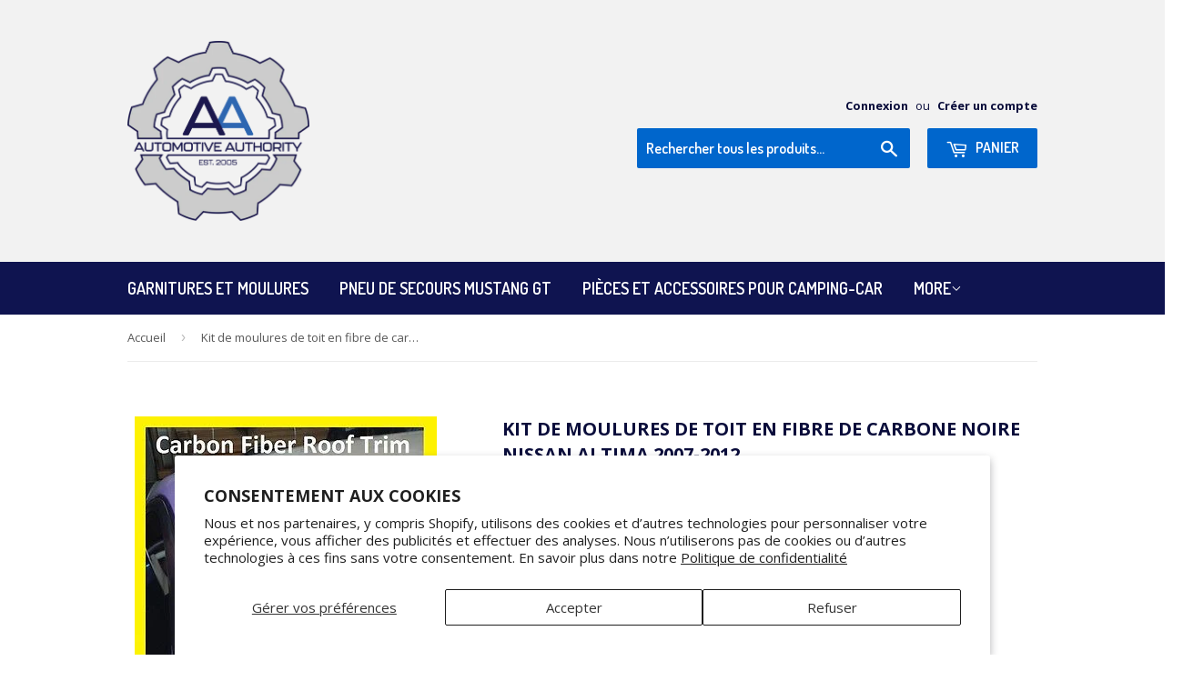

--- FILE ---
content_type: text/html; charset=utf-8
request_url: https://www.automotiveauthorityllc.com/fr/products/for-2007-2012-nissan-altima-black-carbon-fiber-roof-trim-molding-kit
body_size: 30703
content:
<!doctype html>
<!--[if lt IE 7]><html class="no-js lt-ie9 lt-ie8 lt-ie7" lang="en"> <![endif]-->
<!--[if IE 7]><html class="no-js lt-ie9 lt-ie8" lang="en"> <![endif]-->
<!--[if IE 8]><html class="no-js lt-ie9" lang="en"> <![endif]-->
<!--[if IE 9 ]><html class="ie9 no-js"> <![endif]-->
<!--[if (gt IE 9)|!(IE)]><!--> <html class="no-touch no-js"> <!--<![endif]-->
<head>
	<!-- PANDECTES-GDPR: DO NOT MODIFY AUTO GENERATED CODE BELOW --><script id="pandectes-rules">      window.PandectesSettings = {"store":{"plan":"plus","theme":"Supply","primaryLocale":"en","adminMode":false},"tsPublished":1680096879,"declaration":{"showPurpose":false,"showProvider":false,"showDateGenerated":true},"language":{"languageMode":"Single","fallbackLanguage":"en","languageDetection":"browser","languagesSupported":[]},"texts":{"managed":{"headerText":{"en":"We respect your privacy"},"consentText":{"en":"This website uses cookies to ensure you get the best experience."},"dismissButtonText":{"en":"Ok"},"linkText":{"en":"Learn more"},"imprintText":{"en":"Imprint"},"preferencesButtonText":{"en":"Preferences"},"allowButtonText":{"en":"Accept"},"denyButtonText":{"en":"Decline"},"leaveSiteButtonText":{"en":"Leave this site"},"cookiePolicyText":{"en":"Cookie policy"},"preferencesPopupTitleText":{"en":"Manage consent preferences"},"preferencesPopupIntroText":{"en":"We use cookies to optimize website functionality, analyze the performance, and provide personalized experience to you. Some cookies are essential to make the website operate and function correctly. Those cookies cannot be disabled. In this window you can manage your preference of cookies."},"preferencesPopupCloseButtonText":{"en":"Close"},"preferencesPopupAcceptAllButtonText":{"en":"Accept all"},"preferencesPopupRejectAllButtonText":{"en":"Reject all"},"preferencesPopupSaveButtonText":{"en":"Save preferences"},"accessSectionTitleText":{"en":"Data portability"},"accessSectionParagraphText":{"en":"You have the right to request access to your data at any time."},"rectificationSectionTitleText":{"en":"Data Rectification"},"rectificationSectionParagraphText":{"en":"You have the right to request your data to be updated whenever you think it is appropriate."},"erasureSectionTitleText":{"en":"Right to be forgotten"},"erasureSectionParagraphText":{"en":"You have the right to ask all your data to be erased. After that, you will no longer be able to access your account."}},"categories":{"strictlyNecessaryCookiesTitleText":{"en":"Strictly necessary cookies"},"functionalityCookiesTitleText":{"en":"Functional cookies"},"performanceCookiesTitleText":{"en":"Performance cookies"},"targetingCookiesTitleText":{"en":"Targeting cookies"},"unclassifiedCookiesTitleText":{"en":"Unclassified cookies"},"strictlyNecessaryCookiesDescriptionText":{"en":"These cookies are essential in order to enable you to move around the website and use its features, such as accessing secure areas of the website. The website cannot function properly without these cookies."},"functionalityCookiesDescriptionText":{"en":"These cookies enable the site to provide enhanced functionality and personalisation. They may be set by us or by third party providers whose services we have added to our pages. If you do not allow these cookies then some or all of these services may not function properly."},"performanceCookiesDescriptionText":{"en":"These cookies enable us to monitor and improve the performance of our website. For example, they allow us to count visits, identify traffic sources and see which parts of the site are most popular."},"targetingCookiesDescriptionText":{"en":"These cookies may be set through our site by our advertising partners. They may be used by those companies to build a profile of your interests and show you relevant adverts on other sites.    They do not store directly personal information, but are based on uniquely identifying your browser and internet device. If you do not allow these cookies, you will experience less targeted advertising."},"unclassifiedCookiesDescriptionText":{"en":"Unclassified cookies are cookies that we are in the process of classifying, together with the providers of individual cookies."}},"auto":{"declName":{"en":"Name"},"declPath":{"en":"Path"},"declType":{"en":"Type"},"declDomain":{"en":"Domain"},"declPurpose":{"en":"Purpose"},"declProvider":{"en":"Provider"},"declRetention":{"en":"Retention"},"declFirstParty":{"en":"First-party"},"declThirdParty":{"en":"Third-party"},"cookiesDetailsText":{"en":"Cookies details"},"preferencesPopupAlwaysAllowedText":{"en":"Always allowed"},"submitButton":{"en":"Submit"},"submittingButton":{"en":"Submitting..."},"cancelButton":{"en":"Cancel"},"guestsSupportInfoText":{"en":"Please login with your customer account to further proceed."},"guestsSupportEmailPlaceholder":{"en":"E-mail address"},"guestsSupportEmailValidationError":{"en":"Email is not valid"},"guestsSupportEmailSuccessTitle":{"en":"Thank you for your request"},"guestsSupportEmailFailureTitle":{"en":"A problem occurred"},"guestsSupportEmailSuccessMessage":{"en":"If you are registered as a customer of this store, you will soon receive an email with instructions on how to proceed."},"guestsSupportEmailFailureMessage":{"en":"Your request was not submitted. Please try again and if problem persists, contact store owner for assistance."},"confirmationSuccessTitle":{"en":"Your request is verified"},"confirmationFailureTitle":{"en":"A problem occurred"},"confirmationSuccessMessage":{"en":"We will soon get back to you as to your request."},"confirmationFailureMessage":{"en":"Your request was not verified. Please try again and if problem persists, contact store owner for assistance"},"consentSectionTitleText":{"en":"Your cookie consent"},"consentSectionNoConsentText":{"en":"You have not consented to the cookies policy of this website."},"consentSectionConsentedText":{"en":"You consented to the cookies policy of this website on"},"consentStatus":{"en":"Consent preference"},"consentDate":{"en":"Consent date"},"consentId":{"en":"Consent ID"},"consentSectionChangeConsentActionText":{"en":"Change consent preference"},"accessSectionGDPRRequestsActionText":{"en":"Data subject requests"},"accessSectionAccountInfoActionText":{"en":"Personal data"},"accessSectionOrdersRecordsActionText":{"en":"Orders"},"accessSectionDownloadReportActionText":{"en":"Request export"},"rectificationCommentPlaceholder":{"en":"Describe what you want to be updated"},"rectificationCommentValidationError":{"en":"Comment is required"},"rectificationSectionEditAccountActionText":{"en":"Request an update"},"erasureSectionRequestDeletionActionText":{"en":"Request personal data deletion"}}},"library":{"previewMode":false,"fadeInTimeout":0,"defaultBlocked":7,"showLink":true,"showImprintLink":false,"enabled":true,"cookie":{"name":"_pandectes_gdpr","expiryDays":365,"secure":true},"dismissOnScroll":false,"dismissOnWindowClick":false,"dismissOnTimeout":false,"palette":{"popup":{"background":"#FFFFFF","backgroundForCalculations":{"a":1,"b":255,"g":255,"r":255},"text":"#000000"},"button":{"background":"transparent","backgroundForCalculations":{"a":1,"b":255,"g":255,"r":255},"text":"#000000","textForCalculation":{"a":1,"b":0,"g":0,"r":0},"border":"#000000"}},"content":{"href":"https://automotive-authority.myshopify.com/policies/privacy-policy","imprintHref":"/","close":"&#10005;","target":"","logo":"<img class=\"cc-banner-logo\" height=\"40\" width=\"40\" src=\"https://cdn.shopify.com/s/files/1/1565/7205/t/2/assets/pandectes-logo.png?v=1680008898\" alt=\"Automotive Authority\" />"},"window":"<div role=\"dialog\" aria-live=\"polite\" aria-label=\"cookieconsent\" aria-describedby=\"cookieconsent:desc\" id=\"pandectes-banner\" class=\"cc-window-wrapper cc-top-wrapper\"><div class=\"pd-cookie-banner-window cc-window {{classes}}\"><!--googleoff: all-->{{children}}<!--googleon: all--></div></div>","compliance":{"custom":"<div class=\"cc-compliance cc-highlight\">{{preferences}}{{allow}}</div>"},"type":"custom","layouts":{"basic":"{{logo}}{{messagelink}}{{compliance}}{{close}}"},"position":"top","theme":"wired","revokable":false,"animateRevokable":false,"revokableReset":false,"revokableLogoUrl":"https://cdn.shopify.com/s/files/1/1565/7205/t/2/assets/pandectes-reopen-logo.png?v=1680009837","revokablePlacement":"bottom-left","revokableMarginHorizontal":15,"revokableMarginVertical":15,"static":false,"autoAttach":true,"hasTransition":true,"blacklistPage":[""]},"geolocation":{"brOnly":false,"caOnly":false,"euOnly":false,"jpOnly":false,"thOnly":false,"canadaOnly":false,"globalVisibility":true},"dsr":{"guestsSupport":false,"accessSectionDownloadReportAuto":false},"banner":{"resetTs":1680008897,"extraCss":"        .cc-banner-logo {max-width: 24em!important;}    @media(min-width: 768px) {.cc-window.cc-floating{max-width: 24em!important;width: 24em!important;}}    .cc-message, .cc-header, .cc-logo {text-align: left}    .cc-window-wrapper{z-index: 2147483647;}    .cc-window{z-index: 2147483647;font-family: inherit;}    .cc-header{font-family: inherit;}    .pd-cp-ui{font-family: inherit; background-color: #FFFFFF;color:#000000;}    .pd-cp-btn{}    input + .pd-cp-preferences-slider{background-color: rgba(0, 0, 0, 0.3)}    .pd-cp-scrolling-section::-webkit-scrollbar{background-color: rgba(0, 0, 0, 0.3)}    input:checked + .pd-cp-preferences-slider{background-color: rgba(0, 0, 0, 1)}    .pd-cp-scrolling-section::-webkit-scrollbar-thumb {background-color: rgba(0, 0, 0, 1)}    .pd-cp-ui-close{color:#000000;}    .pd-cp-preferences-slider:before{background-color: #FFFFFF}    .pd-cp-title:before {border-color: #000000!important}    .pd-cp-preferences-slider{background-color:#000000}    .pd-cp-toggle{color:#000000!important}    @media(max-width:699px) {.pd-cp-ui-close-top svg {fill: #000000}}    .pd-cp-toggle:hover,.pd-cp-toggle:visited,.pd-cp-toggle:active{color:#000000!important}    .pd-cookie-banner-window {box-shadow: 0 0 18px rgb(0 0 0 / 20%);}  ","customJavascript":null,"showPoweredBy":false,"isActive":true,"implicitSavePreferences":false,"cookieIcon":false,"blockBots":false,"showCookiesDetails":true,"cookiesBlockedByDefault":"7","hasTransition":true,"blockingPage":false,"showOnlyLandingPage":false,"leaveSiteUrl":"https://www.google.com","linkRespectStoreLang":false},"cookies":{"0":[{"name":"localization","domain":"www.automotiveauthorityllc.com","path":"/","provider":"Shopify","firstParty":true,"retention":"1 year(s)","purpose":{"en":"Shopify store localization"}},{"name":"secure_customer_sig","domain":"www.automotiveauthorityllc.com","path":"/","provider":"Shopify","firstParty":true,"retention":"1 year(s)","purpose":{"en":"Used in connection with customer login."}},{"name":"cart_currency","domain":"www.automotiveauthorityllc.com","path":"/","provider":"Shopify","firstParty":true,"retention":"14 day(s)","purpose":{"en":"Used in connection with shopping cart."}},{"name":"keep_alive","domain":"www.automotiveauthorityllc.com","path":"/","provider":"Shopify","firstParty":true,"retention":"30 minute(s)","purpose":{"en":"Used in connection with buyer localization."}},{"name":"shopify_pay_redirect","domain":"www.automotiveauthorityllc.com","path":"/","provider":"Shopify","firstParty":true,"retention":"60 minute(s)","purpose":{"en":"Used in connection with checkout."}},{"name":"_secure_session_id","domain":"www.automotiveauthorityllc.com","path":"/","provider":"Shopify","firstParty":true,"retention":"24 hour(s)","purpose":{"en":"Used in connection with navigation through a storefront."}}],"1":[{"name":"fsb_previous_pathname","domain":"www.automotiveauthorityllc.com","path":"/","provider":"Hextom","firstParty":true,"retention":"Session","purpose":{"en":"Used by Hextom apps"}},{"name":"fsb_total_price_44892","domain":"www.automotiveauthorityllc.com","path":"/","provider":"Hextom","firstParty":true,"retention":"Session","purpose":{"en":"Used by Hextom free shipping bar."}}],"2":[{"name":"_s","domain":".automotiveauthorityllc.com","path":"/","provider":"Shopify","firstParty":true,"retention":"30 minute(s)","purpose":{"en":"Shopify analytics."}},{"name":"_shopify_y","domain":".automotiveauthorityllc.com","path":"/","provider":"Shopify","firstParty":true,"retention":"1 year(s)","purpose":{"en":"Shopify analytics."}},{"name":"_shopify_s","domain":".automotiveauthorityllc.com","path":"/","provider":"Shopify","firstParty":true,"retention":"30 minute(s)","purpose":{"en":"Shopify analytics."}},{"name":"_orig_referrer","domain":".automotiveauthorityllc.com","path":"/","provider":"Shopify","firstParty":true,"retention":"14 day(s)","purpose":{"en":"Tracks landing pages."}},{"name":"_landing_page","domain":".automotiveauthorityllc.com","path":"/","provider":"Shopify","firstParty":true,"retention":"14 day(s)","purpose":{"en":"Tracks landing pages."}},{"name":"_y","domain":".automotiveauthorityllc.com","path":"/","provider":"Shopify","firstParty":true,"retention":"1 year(s)","purpose":{"en":"Shopify analytics."}},{"name":"_gat","domain":".automotiveauthorityllc.com","path":"/","provider":"Google","firstParty":true,"retention":"46 second(s)","purpose":{"en":"Cookie is placed by Google Analytics to filter requests from bots."}},{"name":"_shopify_sa_t","domain":".automotiveauthorityllc.com","path":"/","provider":"Shopify","firstParty":true,"retention":"30 minute(s)","purpose":{"en":"Shopify analytics relating to marketing & referrals."}},{"name":"_shopify_sa_p","domain":".automotiveauthorityllc.com","path":"/","provider":"Shopify","firstParty":true,"retention":"30 minute(s)","purpose":{"en":"Shopify analytics relating to marketing & referrals."}},{"name":"qab_previous_pathname","domain":"www.automotiveauthorityllc.com","path":"/","provider":"Hextom","firstParty":true,"retention":"Session","purpose":{"en":"Used by Hextom for statistical data."}},{"name":"_gid","domain":".automotiveauthorityllc.com","path":"/","provider":"Google","firstParty":true,"retention":"24 hour(s)","purpose":{"en":"Cookie is placed by Google Analytics to count and track pageviews."}},{"name":"_ga","domain":".automotiveauthorityllc.com","path":"/","provider":"Google","firstParty":true,"retention":"1 year(s)","purpose":{"en":"Cookie is set by Google Analytics with unknown functionality"}},{"name":"_ga_LHTJLBC5CT","domain":".automotiveauthorityllc.com","path":"/","provider":"Google","firstParty":true,"retention":"1 year(s)","purpose":{"en":"Cookie is set by Google Analytics with unknown functionality"}}],"4":[{"name":"IDE","domain":".doubleclick.net","path":"/","provider":"Google","firstParty":true,"retention":"1 year(s)","purpose":{"en":"To measure the visitors’ actions after they click through from an advert. Expires after 1 year."}},{"name":"_gcl_au","domain":".automotiveauthorityllc.com","path":"/","provider":"Google","firstParty":true,"retention":"90 day(s)","purpose":{"en":"Cookie is placed by Google Tag Manager to track conversions."}}],"8":[{"name":"__gads","domain":".automotiveauthorityllc.com","path":"/","provider":"Unknown","firstParty":true,"retention":"1 year(s)","purpose":{"en":""}},{"name":"__gpi","domain":".automotiveauthorityllc.com","path":"/","provider":"Unknown","firstParty":true,"retention":"1 year(s)","purpose":{"en":""}},{"name":"fsb_incurred_fee_products","domain":"www.automotiveauthorityllc.com","path":"/","provider":"Unknown","firstParty":true,"retention":"Session","purpose":{"en":""}},{"name":"fsb_excluded_products","domain":"www.automotiveauthorityllc.com","path":"/","provider":"Unknown","firstParty":true,"retention":"Session","purpose":{"en":""}},{"name":"fsb_target_products_type","domain":"www.automotiveauthorityllc.com","path":"/","provider":"Unknown","firstParty":true,"retention":"Session","purpose":{"en":""}}]},"blocker":{"isActive":false,"googleConsentMode":{"id":"","analyticsId":"","isActive":false,"adStorageCategory":4,"analyticsStorageCategory":2,"personalizationStorageCategory":1,"functionalityStorageCategory":1,"customEvent":true,"securityStorageCategory":0,"redactData":true,"urlPassthrough":false},"facebookPixel":{"id":"","isActive":false,"ldu":false},"rakuten":{"isActive":false,"cmp":false,"ccpa":false},"gpcIsActive":false,"defaultBlocked":7,"patterns":{"whiteList":[],"blackList":{"1":[],"2":[],"4":[],"8":[]},"iframesWhiteList":[],"iframesBlackList":{"1":[],"2":[],"4":[],"8":[]},"beaconsWhiteList":[],"beaconsBlackList":{"1":[],"2":[],"4":[],"8":[]}}}}      !function(){"use strict";window.PandectesRules=window.PandectesRules||{},window.PandectesRules.manualBlacklist={1:[],2:[],4:[]},window.PandectesRules.blacklistedIFrames={1:[],2:[],4:[]},window.PandectesRules.blacklistedCss={1:[],2:[],4:[]},window.PandectesRules.blacklistedBeacons={1:[],2:[],4:[]};var e="javascript/blocked",t="_pandectes_gdpr";function r(e){return new RegExp(e.replace(/[/\\.+?$()]/g,"\\$&").replace("*","(.*)"))}var n=function(e){try{return JSON.parse(e)}catch(e){return!1}},a=function(e){var t=arguments.length>1&&void 0!==arguments[1]?arguments[1]:"log",r=new URLSearchParams(window.location.search);r.get("rules_debug")&&console[t]("PandectesRules: ".concat(e))};function s(e,t){var r=Object.keys(e);if(Object.getOwnPropertySymbols){var n=Object.getOwnPropertySymbols(e);t&&(n=n.filter((function(t){return Object.getOwnPropertyDescriptor(e,t).enumerable}))),r.push.apply(r,n)}return r}function i(e){for(var t=1;t<arguments.length;t++){var r=null!=arguments[t]?arguments[t]:{};t%2?s(Object(r),!0).forEach((function(t){o(e,t,r[t])})):Object.getOwnPropertyDescriptors?Object.defineProperties(e,Object.getOwnPropertyDescriptors(r)):s(Object(r)).forEach((function(t){Object.defineProperty(e,t,Object.getOwnPropertyDescriptor(r,t))}))}return e}function o(e,t,r){return t in e?Object.defineProperty(e,t,{value:r,enumerable:!0,configurable:!0,writable:!0}):e[t]=r,e}function c(e,t){return function(e){if(Array.isArray(e))return e}(e)||function(e,t){var r=null==e?null:"undefined"!=typeof Symbol&&e[Symbol.iterator]||e["@@iterator"];if(null==r)return;var n,a,s=[],i=!0,o=!1;try{for(r=r.call(e);!(i=(n=r.next()).done)&&(s.push(n.value),!t||s.length!==t);i=!0);}catch(e){o=!0,a=e}finally{try{i||null==r.return||r.return()}finally{if(o)throw a}}return s}(e,t)||u(e,t)||function(){throw new TypeError("Invalid attempt to destructure non-iterable instance.\nIn order to be iterable, non-array objects must have a [Symbol.iterator]() method.")}()}function l(e){return function(e){if(Array.isArray(e))return d(e)}(e)||function(e){if("undefined"!=typeof Symbol&&null!=e[Symbol.iterator]||null!=e["@@iterator"])return Array.from(e)}(e)||u(e)||function(){throw new TypeError("Invalid attempt to spread non-iterable instance.\nIn order to be iterable, non-array objects must have a [Symbol.iterator]() method.")}()}function u(e,t){if(e){if("string"==typeof e)return d(e,t);var r=Object.prototype.toString.call(e).slice(8,-1);return"Object"===r&&e.constructor&&(r=e.constructor.name),"Map"===r||"Set"===r?Array.from(e):"Arguments"===r||/^(?:Ui|I)nt(?:8|16|32)(?:Clamped)?Array$/.test(r)?d(e,t):void 0}}function d(e,t){(null==t||t>e.length)&&(t=e.length);for(var r=0,n=new Array(t);r<t;r++)n[r]=e[r];return n}var f="Pandectes"===window.navigator.userAgent;a("userAgent -> ".concat(window.navigator.userAgent.substring(0,50)));var p=function(){var e,r=arguments.length>0&&void 0!==arguments[0]?arguments[0]:t,a="; "+document.cookie,s=a.split("; "+r+"=");if(s.length<2)e={};else{var i=s.pop(),o=i.split(";");e=window.atob(o.shift())}var c=n(e);return!1!==c?c:e}(),g=window.PandectesSettings,h=g.banner.isActive,y=g.blocker.defaultBlocked,b=p&&null!==p.preferences&&void 0!==p.preferences?p.preferences:null,v=h?null===b?y:b:0,m={1:0==(1&v),2:0==(2&v),4:0==(4&v)},w=window.PandectesSettings.blocker.patterns,k=w.blackList,L=w.whiteList,P=w.iframesBlackList,C=w.iframesWhiteList,A=w.beaconsBlackList,S=w.beaconsWhiteList,_={blackList:[],whiteList:[],iframesBlackList:{1:[],2:[],4:[],8:[]},iframesWhiteList:[],beaconsBlackList:{1:[],2:[],4:[],8:[]},beaconsWhiteList:[]};[1,2,4].map((function(e){var t;m[e]||((t=_.blackList).push.apply(t,l(k[e].length?k[e].map(r):[])),_.iframesBlackList[e]=P[e].length?P[e].map(r):[],_.beaconsBlackList[e]=A[e].length?A[e].map(r):[])})),_.whiteList=L.length?L.map(r):[],_.iframesWhiteList=C.length?C.map(r):[],_.beaconsWhiteList=S.length?S.map(r):[];var B={scripts:[],iframes:{1:[],2:[],4:[]},beacons:{1:[],2:[],4:[]},css:{1:[],2:[],4:[]}},E=function(t,r){return t&&(!r||r!==e)&&(!_.blackList||_.blackList.some((function(e){return e.test(t)})))&&(!_.whiteList||_.whiteList.every((function(e){return!e.test(t)})))},O=function(e){var t=e.getAttribute("src");return _.blackList&&_.blackList.every((function(e){return!e.test(t)}))||_.whiteList&&_.whiteList.some((function(e){return e.test(t)}))},I=function(e,t){var r=_.iframesBlackList[t],n=_.iframesWhiteList;return e&&(!r||r.some((function(t){return t.test(e)})))&&(!n||n.every((function(t){return!t.test(e)})))},R=function(e,t){var r=_.beaconsBlackList[t],n=_.beaconsWhiteList;return e&&(!r||r.some((function(t){return t.test(e)})))&&(!n||n.every((function(t){return!t.test(e)})))},j=new MutationObserver((function(e){for(var t=0;t<e.length;t++)for(var r=e[t].addedNodes,n=0;n<r.length;n++){var a=r[n],s=a.dataset&&a.dataset.cookiecategory;if(1===a.nodeType&&"LINK"===a.tagName){var i=a.dataset&&a.dataset.href;if(i&&s)switch(s){case"functionality":case"C0001":B.css[1].push(i);break;case"performance":case"C0002":B.css[2].push(i);break;case"targeting":case"C0003":B.css[4].push(i)}}}})),x=new MutationObserver((function(t){for(var r=0;r<t.length;r++)for(var n=t[r].addedNodes,a=function(t){var r=n[t],a=r.src||r.dataset&&r.dataset.src,s=r.dataset&&r.dataset.cookiecategory;if(1===r.nodeType&&"IFRAME"===r.tagName){if(a){var i=!1;I(a,1)||"functionality"===s||"C0001"===s?(i=!0,B.iframes[1].push(a)):I(a,2)||"performance"===s||"C0002"===s?(i=!0,B.iframes[2].push(a)):(I(a,4)||"targeting"===s||"C0003"===s)&&(i=!0,B.iframes[4].push(a)),i&&(r.removeAttribute("src"),r.setAttribute("data-src",a))}}else if(1===r.nodeType&&"IMG"===r.tagName){if(a){var o=!1;R(a,1)?(o=!0,B.beacons[1].push(a)):R(a,2)?(o=!0,B.beacons[2].push(a)):R(a,4)&&(o=!0,B.beacons[4].push(a)),o&&(r.removeAttribute("src"),r.setAttribute("data-src",a))}}else if(1===r.nodeType&&"LINK"===r.tagName){var c=r.dataset&&r.dataset.href;if(c&&s)switch(s){case"functionality":case"C0001":B.css[1].push(c);break;case"performance":case"C0002":B.css[2].push(c);break;case"targeting":case"C0003":B.css[4].push(c)}}else if(1===r.nodeType&&"SCRIPT"===r.tagName){var l=r.type,u=!1;if(E(a,l))u=!0;else if(a&&s)switch(s){case"functionality":case"C0001":u=!0,window.PandectesRules.manualBlacklist[1].push(a);break;case"performance":case"C0002":u=!0,window.PandectesRules.manualBlacklist[2].push(a);break;case"targeting":case"C0003":u=!0,window.PandectesRules.manualBlacklist[4].push(a)}if(u){B.scripts.push([r,l]),r.type=e;r.addEventListener("beforescriptexecute",(function t(n){r.getAttribute("type")===e&&n.preventDefault(),r.removeEventListener("beforescriptexecute",t)})),r.parentElement&&r.parentElement.removeChild(r)}}},s=0;s<n.length;s++)a(s)})),T=document.createElement,N={src:Object.getOwnPropertyDescriptor(HTMLScriptElement.prototype,"src"),type:Object.getOwnPropertyDescriptor(HTMLScriptElement.prototype,"type")};window.PandectesRules.unblockCss=function(e){var t=B.css[e]||[];t.length&&a("Unblocking CSS for ".concat(e)),t.forEach((function(e){var t=document.querySelector('link[data-href^="'.concat(e,'"]'));t.removeAttribute("data-href"),t.href=e})),B.css[e]=[]},window.PandectesRules.unblockIFrames=function(e){var t=B.iframes[e]||[];t.length&&a("Unblocking IFrames for ".concat(e)),_.iframesBlackList[e]=[],t.forEach((function(e){var t=document.querySelector('iframe[data-src^="'.concat(e,'"]'));t.removeAttribute("data-src"),t.src=e})),B.iframes[e]=[]},window.PandectesRules.unblockBeacons=function(e){var t=B.beacons[e]||[];t.length&&a("Unblocking Beacons for ".concat(e)),_.beaconsBlackList[e]=[],t.forEach((function(e){var t=document.querySelector('img[data-src^="'.concat(e,'"]'));t.removeAttribute("data-src"),t.src=e})),B.beacons[e]=[]},window.PandectesRules.unblock=function(t){t.length<1?(_.blackList=[],_.whiteList=[],_.iframesBlackList=[],_.iframesWhiteList=[]):(_.blackList&&(_.blackList=_.blackList.filter((function(e){return t.every((function(t){return"string"==typeof t?!e.test(t):t instanceof RegExp?e.toString()!==t.toString():void 0}))}))),_.whiteList&&(_.whiteList=[].concat(l(_.whiteList),l(t.map((function(e){if("string"==typeof e){var t=".*"+r(e)+".*";if(_.whiteList.every((function(e){return e.toString()!==t.toString()})))return new RegExp(t)}else if(e instanceof RegExp&&_.whiteList.every((function(t){return t.toString()!==e.toString()})))return e;return null})).filter(Boolean)))));for(var n=document.querySelectorAll('script[type="'.concat(e,'"]')),s=0;s<n.length;s++){var i=n[s];O(i)&&(B.scripts.push([i,"application/javascript"]),i.parentElement.removeChild(i))}var o=0;l(B.scripts).forEach((function(e,t){var r=c(e,2),n=r[0],a=r[1];if(O(n)){for(var s=document.createElement("script"),i=0;i<n.attributes.length;i++){var l=n.attributes[i];"src"!==l.name&&"type"!==l.name&&s.setAttribute(l.name,n.attributes[i].value)}s.setAttribute("src",n.src),s.setAttribute("type",a||"application/javascript"),document.head.appendChild(s),B.scripts.splice(t-o,1),o++}})),0==_.blackList.length&&0===_.iframesBlackList[1].length&&0===_.iframesBlackList[2].length&&0===_.iframesBlackList[4].length&&0===_.beaconsBlackList[1].length&&0===_.beaconsBlackList[2].length&&0===_.beaconsBlackList[4].length&&(a("Disconnecting observers"),x.disconnect(),j.disconnect())};var D=window.PandectesSettings.blocker,M=setInterval((function(){window.Shopify&&(clearInterval(M),window.Shopify.loadFeatures&&window.Shopify.loadFeatures([{name:"consent-tracking-api",version:"0.1"}],(function(e){if(e)a("CustomerPrivacy API -> failed to load","warning");else if(a("CustomerPrivacy API -> loaded successfully"),(f||(0==(2&v)||0==(4&v)))&&window.Shopify.customerPrivacy.setTrackingConsent(!0,(function(e){e&&e.error?a("CustomerPrivacy API -> failed to allow tracking","error"):a("CustomerPrivacy API (Rules) -> tracking allowed")})),D.gpcIsActive&&"CCPA"===window.Shopify.customerPrivacy.getRegulation()){var t=navigator.globalPrivacyControl;void 0!==t?window.Shopify.customerPrivacy.setCCPAConsent(!t,(function(e){e&&e.error?a("CustomerPrivacy API -> failed to set CCPA consent","error"):a("CustomerPrivacy API (Rules) -> CCPA data sell "+(t?"disallowed":"allowed"))})):a("navigator.globalPrivacyControl is not set")}})))}),10),W=window.PandectesSettings,z=W.banner.isActive,F=W.blocker.googleConsentMode,U=F.isActive,q=F.customEvent,H=F.redactData,$=F.urlPassthrough,G=F.adStorageCategory,K=F.analyticsStorageCategory,J=F.functionalityStorageCategory,Y=F.personalizationStorageCategory,Q=F.securityStorageCategory;function V(){window.dataLayer.push(arguments)}window.dataLayer=window.dataLayer||[];var X,Z,ee={hasInitialized:!1,ads_data_redaction:!1,url_passthrough:!1,storage:{ad_storage:"granted",analytics_storage:"granted",functionality_storage:"granted",personalization_storage:"granted",security_storage:"granted",wait_for_update:500}};if(z&&U){var te=0==(v&G)?"granted":"denied",re=0==(v&K)?"granted":"denied",ne=0==(v&J)?"granted":"denied",ae=0==(v&Y)?"granted":"denied",se=0==(v&Q)?"granted":"denied";ee.hasInitialized=!0,ee.ads_data_redaction="denied"===te&&H,ee.url_passthrough=$,ee.storage.ad_storage=te,ee.storage.analytics_storage=re,ee.storage.functionality_storage=ne,ee.storage.personalization_storage=ae,ee.storage.security_storage=se,ee.ads_data_redaction&&V("set","ads_data_redaction",ee.ads_data_redaction),ee.url_passthrough&&V("set","url_passthrough",ee.url_passthrough),V("consent","default",ee.storage),q&&(Z=7===(X=v)?"deny":0===X?"allow":"mixed",window.dataLayer.push({event:"Pandectes_Consent_Update",pandectes_status:Z,pandectes_categories:{C0000:"allow",C0001:m[1]?"allow":"deny",C0002:m[2]?"allow":"deny",C0003:m[4]?"allow":"deny"}})),a("Google consent mode initialized")}window.PandectesRules.gcm=ee;var ie=window.PandectesSettings,oe=ie.banner.isActive,ce=ie.blocker.isActive;a("Blocker -> "+(ce?"Active":"Inactive")),a("Banner -> "+(oe?"Active":"Inactive")),a("ActualPrefs -> "+v);var le=null===b&&/\/checkouts\//.test(window.location.pathname);0!==v&&!1===f&&ce&&!le?(a("Blocker will execute"),document.createElement=function(){for(var t=arguments.length,r=new Array(t),n=0;n<t;n++)r[n]=arguments[n];if("script"!==r[0].toLowerCase())return T.bind?T.bind(document).apply(void 0,r):T;var a=T.bind(document).apply(void 0,r);try{Object.defineProperties(a,{src:i(i({},N.src),{},{set:function(t){E(t,a.type)&&N.type.set.call(this,e),N.src.set.call(this,t)}}),type:i(i({},N.type),{},{get:function(){var t=N.type.get.call(this);return t===e||E(this.src,t)?null:t},set:function(t){var r=E(a.src,a.type)?e:t;N.type.set.call(this,r)}})}),a.setAttribute=function(t,r){if("type"===t){var n=E(a.src,a.type)?e:r;N.type.set.call(a,n)}else"src"===t?(E(r,a.type)&&N.type.set.call(a,e),N.src.set.call(a,r)):HTMLScriptElement.prototype.setAttribute.call(a,t,r)}}catch(e){console.warn("Yett: unable to prevent script execution for script src ",a.src,".\n",'A likely cause would be because you are using a third-party browser extension that monkey patches the "document.createElement" function.')}return a},x.observe(document.documentElement,{childList:!0,subtree:!0}),j.observe(document.documentElement,{childList:!0,subtree:!0})):a("Blocker will not execute")}();
</script><script async src="//pagead2.googlesyndication.com/pagead/js/adsbygoogle.js"></script>
<script>
     (adsbygoogle = window.adsbygoogle || []).push({
          google_ad_client: "ca-pub-7246317538565035",
          enable_page_level_ads: true
     });
</script>
  <meta name="keywords" content="golf cart parts,automotive trim molding, LED, RV parts, Camper Parts,Boat molding, Boat Parts, ATV parts, Mustang GT spare tire> 
  <meta name="msvalidate.01" content="B666A73DC832FD02A9BA5FA7F316E917" />
<meta name="msvalidate.01" content="77AC500DD9A49E2E6FE9A1C6142C4A54" />
<meta name="google-site-verification" content="mLEvAnr5gXkrXBAyWlPQKmatwiKwYoMefTKUSXXsxVM" />
  <!-- Basic page needs ================================================== -->
  <meta charset="utf-8">
  <meta http-equiv="X-UA-Compatible" content="IE=edge,chrome=1">

  
  <link rel="shortcut icon" href="//www.automotiveauthorityllc.com/cdn/shop/t/2/assets/favicon.png?v=444800450596847451630429520" type="image/png" />
  

  <!-- Title and description ================================================== -->
  <title>
  Kit de moulures de toit en fibre de carbone noire Nissan Altima 2007-2 &ndash; Automotive Authority
  </title>


  
    <meta name="description" content="2007 2008 2009 2010 2011 2012 Kit de garniture de canal de toit en fibre de carbone noir Nissan Altima. Le kit comprend 2 pièces de garniture pour le toit. Se fixe avec un adhésif 3M.">
  

  <!-- Product meta ================================================== -->
  

  <meta property="og:type" content="product">
  <meta property="og:title" content="Kit de moulures de toit en fibre de carbone noire Nissan Altima 2007-2012 ">
  <meta property="og:url" content="https://www.automotiveauthorityllc.com/fr/products/for-2007-2012-nissan-altima-black-carbon-fiber-roof-trim-molding-kit">
  
  <meta property="og:image" content="http://www.automotiveauthorityllc.com/cdn/shop/products/24_KGrHqV_ikE-j6EgQCnBP7L8UUnew_60_1_c6bc9ef3-7f39-4d83-9184-a8c968c41a56_1024x1024.jpg?v=1579884473">
  <meta property="og:image:secure_url" content="https://www.automotiveauthorityllc.com/cdn/shop/products/24_KGrHqV_ikE-j6EgQCnBP7L8UUnew_60_1_c6bc9ef3-7f39-4d83-9184-a8c968c41a56_1024x1024.jpg?v=1579884473">
  
  <meta property="og:image" content="http://www.automotiveauthorityllc.com/cdn/shop/products/24_KGrHqV_nsE-_ZM2BkuBP7L8YenMg_60_1_bbc83b5a-f7f1-4201-9a9d-24272fa72884_1024x1024.jpg?v=1579884473">
  <meta property="og:image:secure_url" content="https://www.automotiveauthorityllc.com/cdn/shop/products/24_KGrHqV_nsE-_ZM2BkuBP7L8YenMg_60_1_bbc83b5a-f7f1-4201-9a9d-24272fa72884_1024x1024.jpg?v=1579884473">
  
  <meta property="og:image" content="http://www.automotiveauthorityllc.com/cdn/shop/products/24_KGrHqV_o8E-_PfOQ27BP7L8fB12g_60_1_f68c365f-d5f5-4954-94ad-8de9ca049e41_1024x1024.jpg?v=1579884473">
  <meta property="og:image:secure_url" content="https://www.automotiveauthorityllc.com/cdn/shop/products/24_KGrHqV_o8E-_PfOQ27BP7L8fB12g_60_1_f68c365f-d5f5-4954-94ad-8de9ca049e41_1024x1024.jpg?v=1579884473">
  
  <meta property="og:price:amount" content="39.89">
  <meta property="og:price:currency" content="USD">


  
    <meta property="og:description" content="2007 2008 2009 2010 2011 2012 Kit de garniture de canal de toit en fibre de carbone noir Nissan Altima. Le kit comprend 2 pièces de garniture pour le toit. Se fixe avec un adhésif 3M.">
  

  <meta property="og:site_name" content="Automotive Authority">

  


<meta name="twitter:card" content="summary">


  <meta name="twitter:card" content="product">
  <meta name="twitter:title" content="Kit de moulures de toit en fibre de carbone noire Nissan Altima 2007-2012 ">
  <meta name="twitter:description" content="Kit de garniture de toit en fibre de carbone noir Nissan Altima 2007-2012 L&#39;ensemble de garnitures noires comprendra (2) pièces de moulure de garniture en fibre de carbone noire. La garniture est faite de plastique ABS flexible et durable de haute qualité avec un ensemble de vinyle en fibre de carbone et un ruban adhésif 3M au dos. Toutes nos garnitures proviennent et sont fièrement fabriquées aux États-Unis. Ce ne sont pas des garnitures chinoises bon marché qui se fissureront et se décoloreront en quelques semaines. Si votre année/modèle Nissan spécifique n&#39;est PAS répertorié dans le tableau de compatibilité des pièces ci-dessous, ce kit ne s&#39;adaptera pas correctement à votre véhicule (cela signifie que le canal de toit de votre modèle particulier est trop étroit/large ou ne sera pas assez long pour couvrir votre toit OEM existant. moulage). Veuillez noter que les photos de l&#39;enchère sont des photos d&#39;archives qui ne représentent pas chaque véhicule figurant sur la liste de compatibilité. Ce produit n&#39;est pas non plus conçu pour remplacer votre moulure de toit OEM, cette garniture est conçue pour s&#39;asseoir juste au-dessus de votre moulure d&#39;usine existante et améliorer l&#39;apparence actuelle. Une coupe mineure des moulures sera nécessaire, n&#39;importe">
  <meta name="twitter:image" content="https://www.automotiveauthorityllc.com/cdn/shop/products/24_KGrHqV_ikE-j6EgQCnBP7L8UUnew_60_1_c6bc9ef3-7f39-4d83-9184-a8c968c41a56_large.jpg?v=1579884473">
  <meta name="twitter:image:width" content="480">
  <meta name="twitter:image:height" content="480">



  <!-- Helpers ================================================== -->
  <link rel="canonical" href="https://www.automotiveauthorityllc.com/fr/products/for-2007-2012-nissan-altima-black-carbon-fiber-roof-trim-molding-kit">
  <meta name="viewport" content="width=device-width,initial-scale=1">

  
  <!-- Ajaxify Cart Plugin ================================================== -->
  <link href="//www.automotiveauthorityllc.com/cdn/shop/t/2/assets/ajaxify.scss.css?v=140649924464081616531477415565" rel="stylesheet" type="text/css" media="all" />
  

  <!-- CSS ================================================== -->
  <link href="//www.automotiveauthorityllc.com/cdn/shop/t/2/assets/timber.scss.css?v=104033372493216043151708692142" rel="stylesheet" type="text/css" media="all" />
  
  
  
  <link href="//fonts.googleapis.com/css?family=Open+Sans:400,700" rel="stylesheet" type="text/css" media="all" />


  


  
    
    
    <link href="//fonts.googleapis.com/css?family=Dosis:600" rel="stylesheet" type="text/css" media="all" />
  



  <!-- Header hook for plugins ================================================== -->
  <script>window.performance && window.performance.mark && window.performance.mark('shopify.content_for_header.start');</script><meta name="google-site-verification" content="URMTzlMhFiWokA64d815jWzJJjsPWX1ZGMe1Cdg_aMc">
<meta id="shopify-digital-wallet" name="shopify-digital-wallet" content="/15657205/digital_wallets/dialog">
<meta name="shopify-checkout-api-token" content="eff074999ea08ebff16b3c2da51afe2a">
<meta id="in-context-paypal-metadata" data-shop-id="15657205" data-venmo-supported="false" data-environment="production" data-locale="fr_FR" data-paypal-v4="true" data-currency="USD">
<link rel="alternate" hreflang="x-default" href="https://www.automotiveauthorityllc.com/products/for-2007-2012-nissan-altima-black-carbon-fiber-roof-trim-molding-kit">
<link rel="alternate" hreflang="en" href="https://www.automotiveauthorityllc.com/products/for-2007-2012-nissan-altima-black-carbon-fiber-roof-trim-molding-kit">
<link rel="alternate" hreflang="es" href="https://www.automotiveauthorityllc.com/es/products/for-2007-2012-nissan-altima-black-carbon-fiber-roof-trim-molding-kit">
<link rel="alternate" hreflang="fr" href="https://www.automotiveauthorityllc.com/fr/products/for-2007-2012-nissan-altima-black-carbon-fiber-roof-trim-molding-kit">
<link rel="alternate" type="application/json+oembed" href="https://www.automotiveauthorityllc.com/fr/products/for-2007-2012-nissan-altima-black-carbon-fiber-roof-trim-molding-kit.oembed">
<script async="async" src="/checkouts/internal/preloads.js?locale=fr-US"></script>
<link rel="preconnect" href="https://shop.app" crossorigin="anonymous">
<script async="async" src="https://shop.app/checkouts/internal/preloads.js?locale=fr-US&shop_id=15657205" crossorigin="anonymous"></script>
<script id="apple-pay-shop-capabilities" type="application/json">{"shopId":15657205,"countryCode":"US","currencyCode":"USD","merchantCapabilities":["supports3DS"],"merchantId":"gid:\/\/shopify\/Shop\/15657205","merchantName":"Automotive Authority","requiredBillingContactFields":["postalAddress","email","phone"],"requiredShippingContactFields":["postalAddress","email","phone"],"shippingType":"shipping","supportedNetworks":["visa","masterCard","amex","discover","elo","jcb"],"total":{"type":"pending","label":"Automotive Authority","amount":"1.00"},"shopifyPaymentsEnabled":true,"supportsSubscriptions":true}</script>
<script id="shopify-features" type="application/json">{"accessToken":"eff074999ea08ebff16b3c2da51afe2a","betas":["rich-media-storefront-analytics"],"domain":"www.automotiveauthorityllc.com","predictiveSearch":true,"shopId":15657205,"locale":"fr"}</script>
<script>var Shopify = Shopify || {};
Shopify.shop = "automotive-authority.myshopify.com";
Shopify.locale = "fr";
Shopify.currency = {"active":"USD","rate":"1.0"};
Shopify.country = "US";
Shopify.theme = {"name":"Supply","id":150806217,"schema_name":null,"schema_version":null,"theme_store_id":679,"role":"main"};
Shopify.theme.handle = "null";
Shopify.theme.style = {"id":null,"handle":null};
Shopify.cdnHost = "www.automotiveauthorityllc.com/cdn";
Shopify.routes = Shopify.routes || {};
Shopify.routes.root = "/fr/";</script>
<script type="module">!function(o){(o.Shopify=o.Shopify||{}).modules=!0}(window);</script>
<script>!function(o){function n(){var o=[];function n(){o.push(Array.prototype.slice.apply(arguments))}return n.q=o,n}var t=o.Shopify=o.Shopify||{};t.loadFeatures=n(),t.autoloadFeatures=n()}(window);</script>
<script>
  window.ShopifyPay = window.ShopifyPay || {};
  window.ShopifyPay.apiHost = "shop.app\/pay";
  window.ShopifyPay.redirectState = null;
</script>
<script id="shop-js-analytics" type="application/json">{"pageType":"product"}</script>
<script defer="defer" async type="module" src="//www.automotiveauthorityllc.com/cdn/shopifycloud/shop-js/modules/v2/client.init-shop-cart-sync_BcDpqI9l.fr.esm.js"></script>
<script defer="defer" async type="module" src="//www.automotiveauthorityllc.com/cdn/shopifycloud/shop-js/modules/v2/chunk.common_a1Rf5Dlz.esm.js"></script>
<script defer="defer" async type="module" src="//www.automotiveauthorityllc.com/cdn/shopifycloud/shop-js/modules/v2/chunk.modal_Djra7sW9.esm.js"></script>
<script type="module">
  await import("//www.automotiveauthorityllc.com/cdn/shopifycloud/shop-js/modules/v2/client.init-shop-cart-sync_BcDpqI9l.fr.esm.js");
await import("//www.automotiveauthorityllc.com/cdn/shopifycloud/shop-js/modules/v2/chunk.common_a1Rf5Dlz.esm.js");
await import("//www.automotiveauthorityllc.com/cdn/shopifycloud/shop-js/modules/v2/chunk.modal_Djra7sW9.esm.js");

  window.Shopify.SignInWithShop?.initShopCartSync?.({"fedCMEnabled":true,"windoidEnabled":true});

</script>
<script>
  window.Shopify = window.Shopify || {};
  if (!window.Shopify.featureAssets) window.Shopify.featureAssets = {};
  window.Shopify.featureAssets['shop-js'] = {"shop-cart-sync":["modules/v2/client.shop-cart-sync_BLrx53Hf.fr.esm.js","modules/v2/chunk.common_a1Rf5Dlz.esm.js","modules/v2/chunk.modal_Djra7sW9.esm.js"],"init-fed-cm":["modules/v2/client.init-fed-cm_C8SUwJ8U.fr.esm.js","modules/v2/chunk.common_a1Rf5Dlz.esm.js","modules/v2/chunk.modal_Djra7sW9.esm.js"],"shop-cash-offers":["modules/v2/client.shop-cash-offers_BBp_MjBM.fr.esm.js","modules/v2/chunk.common_a1Rf5Dlz.esm.js","modules/v2/chunk.modal_Djra7sW9.esm.js"],"shop-login-button":["modules/v2/client.shop-login-button_Dw6kG_iO.fr.esm.js","modules/v2/chunk.common_a1Rf5Dlz.esm.js","modules/v2/chunk.modal_Djra7sW9.esm.js"],"pay-button":["modules/v2/client.pay-button_BJDaAh68.fr.esm.js","modules/v2/chunk.common_a1Rf5Dlz.esm.js","modules/v2/chunk.modal_Djra7sW9.esm.js"],"shop-button":["modules/v2/client.shop-button_DBWL94V3.fr.esm.js","modules/v2/chunk.common_a1Rf5Dlz.esm.js","modules/v2/chunk.modal_Djra7sW9.esm.js"],"avatar":["modules/v2/client.avatar_BTnouDA3.fr.esm.js"],"init-windoid":["modules/v2/client.init-windoid_77FSIiws.fr.esm.js","modules/v2/chunk.common_a1Rf5Dlz.esm.js","modules/v2/chunk.modal_Djra7sW9.esm.js"],"init-shop-for-new-customer-accounts":["modules/v2/client.init-shop-for-new-customer-accounts_QoC3RJm9.fr.esm.js","modules/v2/client.shop-login-button_Dw6kG_iO.fr.esm.js","modules/v2/chunk.common_a1Rf5Dlz.esm.js","modules/v2/chunk.modal_Djra7sW9.esm.js"],"init-shop-email-lookup-coordinator":["modules/v2/client.init-shop-email-lookup-coordinator_D4ioGzPw.fr.esm.js","modules/v2/chunk.common_a1Rf5Dlz.esm.js","modules/v2/chunk.modal_Djra7sW9.esm.js"],"init-shop-cart-sync":["modules/v2/client.init-shop-cart-sync_BcDpqI9l.fr.esm.js","modules/v2/chunk.common_a1Rf5Dlz.esm.js","modules/v2/chunk.modal_Djra7sW9.esm.js"],"shop-toast-manager":["modules/v2/client.shop-toast-manager_B-eIbpHW.fr.esm.js","modules/v2/chunk.common_a1Rf5Dlz.esm.js","modules/v2/chunk.modal_Djra7sW9.esm.js"],"init-customer-accounts":["modules/v2/client.init-customer-accounts_BcBSUbIK.fr.esm.js","modules/v2/client.shop-login-button_Dw6kG_iO.fr.esm.js","modules/v2/chunk.common_a1Rf5Dlz.esm.js","modules/v2/chunk.modal_Djra7sW9.esm.js"],"init-customer-accounts-sign-up":["modules/v2/client.init-customer-accounts-sign-up_DvG__VHD.fr.esm.js","modules/v2/client.shop-login-button_Dw6kG_iO.fr.esm.js","modules/v2/chunk.common_a1Rf5Dlz.esm.js","modules/v2/chunk.modal_Djra7sW9.esm.js"],"shop-follow-button":["modules/v2/client.shop-follow-button_Dnx6fDH9.fr.esm.js","modules/v2/chunk.common_a1Rf5Dlz.esm.js","modules/v2/chunk.modal_Djra7sW9.esm.js"],"checkout-modal":["modules/v2/client.checkout-modal_BDH3MUqJ.fr.esm.js","modules/v2/chunk.common_a1Rf5Dlz.esm.js","modules/v2/chunk.modal_Djra7sW9.esm.js"],"shop-login":["modules/v2/client.shop-login_CV9Paj8R.fr.esm.js","modules/v2/chunk.common_a1Rf5Dlz.esm.js","modules/v2/chunk.modal_Djra7sW9.esm.js"],"lead-capture":["modules/v2/client.lead-capture_DGQOTB4e.fr.esm.js","modules/v2/chunk.common_a1Rf5Dlz.esm.js","modules/v2/chunk.modal_Djra7sW9.esm.js"],"payment-terms":["modules/v2/client.payment-terms_BQYK7nq4.fr.esm.js","modules/v2/chunk.common_a1Rf5Dlz.esm.js","modules/v2/chunk.modal_Djra7sW9.esm.js"]};
</script>
<script>(function() {
  var isLoaded = false;
  function asyncLoad() {
    if (isLoaded) return;
    isLoaded = true;
    var urls = ["\/\/cdn.shopify.com\/proxy\/1c259762d016918b55b4a9715f0606166bca6bdd7b800fe9c7619238b923ce8c\/s.pandect.es\/scripts\/pandectes-core.js?shop=automotive-authority.myshopify.com\u0026sp-cache-control=cHVibGljLCBtYXgtYWdlPTkwMA","https:\/\/cdn.hextom.com\/js\/freeshippingbar.js?shop=automotive-authority.myshopify.com","https:\/\/cdn.hextom.com\/js\/quickannouncementbar.js?shop=automotive-authority.myshopify.com"];
    for (var i = 0; i < urls.length; i++) {
      var s = document.createElement('script');
      s.type = 'text/javascript';
      s.async = true;
      s.src = urls[i];
      var x = document.getElementsByTagName('script')[0];
      x.parentNode.insertBefore(s, x);
    }
  };
  if(window.attachEvent) {
    window.attachEvent('onload', asyncLoad);
  } else {
    window.addEventListener('load', asyncLoad, false);
  }
})();</script>
<script id="__st">var __st={"a":15657205,"offset":-18000,"reqid":"58d35d5b-4efa-41f2-822b-112e08bcac0a-1769459675","pageurl":"www.automotiveauthorityllc.com\/fr\/products\/for-2007-2012-nissan-altima-black-carbon-fiber-roof-trim-molding-kit","u":"aff5cc08dc44","p":"product","rtyp":"product","rid":8204152969};</script>
<script>window.ShopifyPaypalV4VisibilityTracking = true;</script>
<script id="captcha-bootstrap">!function(){'use strict';const t='contact',e='account',n='new_comment',o=[[t,t],['blogs',n],['comments',n],[t,'customer']],c=[[e,'customer_login'],[e,'guest_login'],[e,'recover_customer_password'],[e,'create_customer']],r=t=>t.map((([t,e])=>`form[action*='/${t}']:not([data-nocaptcha='true']) input[name='form_type'][value='${e}']`)).join(','),a=t=>()=>t?[...document.querySelectorAll(t)].map((t=>t.form)):[];function s(){const t=[...o],e=r(t);return a(e)}const i='password',u='form_key',d=['recaptcha-v3-token','g-recaptcha-response','h-captcha-response',i],f=()=>{try{return window.sessionStorage}catch{return}},m='__shopify_v',_=t=>t.elements[u];function p(t,e,n=!1){try{const o=window.sessionStorage,c=JSON.parse(o.getItem(e)),{data:r}=function(t){const{data:e,action:n}=t;return t[m]||n?{data:e,action:n}:{data:t,action:n}}(c);for(const[e,n]of Object.entries(r))t.elements[e]&&(t.elements[e].value=n);n&&o.removeItem(e)}catch(o){console.error('form repopulation failed',{error:o})}}const l='form_type',E='cptcha';function T(t){t.dataset[E]=!0}const w=window,h=w.document,L='Shopify',v='ce_forms',y='captcha';let A=!1;((t,e)=>{const n=(g='f06e6c50-85a8-45c8-87d0-21a2b65856fe',I='https://cdn.shopify.com/shopifycloud/storefront-forms-hcaptcha/ce_storefront_forms_captcha_hcaptcha.v1.5.2.iife.js',D={infoText:'Protégé par hCaptcha',privacyText:'Confidentialité',termsText:'Conditions'},(t,e,n)=>{const o=w[L][v],c=o.bindForm;if(c)return c(t,g,e,D).then(n);var r;o.q.push([[t,g,e,D],n]),r=I,A||(h.body.append(Object.assign(h.createElement('script'),{id:'captcha-provider',async:!0,src:r})),A=!0)});var g,I,D;w[L]=w[L]||{},w[L][v]=w[L][v]||{},w[L][v].q=[],w[L][y]=w[L][y]||{},w[L][y].protect=function(t,e){n(t,void 0,e),T(t)},Object.freeze(w[L][y]),function(t,e,n,w,h,L){const[v,y,A,g]=function(t,e,n){const i=e?o:[],u=t?c:[],d=[...i,...u],f=r(d),m=r(i),_=r(d.filter((([t,e])=>n.includes(e))));return[a(f),a(m),a(_),s()]}(w,h,L),I=t=>{const e=t.target;return e instanceof HTMLFormElement?e:e&&e.form},D=t=>v().includes(t);t.addEventListener('submit',(t=>{const e=I(t);if(!e)return;const n=D(e)&&!e.dataset.hcaptchaBound&&!e.dataset.recaptchaBound,o=_(e),c=g().includes(e)&&(!o||!o.value);(n||c)&&t.preventDefault(),c&&!n&&(function(t){try{if(!f())return;!function(t){const e=f();if(!e)return;const n=_(t);if(!n)return;const o=n.value;o&&e.removeItem(o)}(t);const e=Array.from(Array(32),(()=>Math.random().toString(36)[2])).join('');!function(t,e){_(t)||t.append(Object.assign(document.createElement('input'),{type:'hidden',name:u})),t.elements[u].value=e}(t,e),function(t,e){const n=f();if(!n)return;const o=[...t.querySelectorAll(`input[type='${i}']`)].map((({name:t})=>t)),c=[...d,...o],r={};for(const[a,s]of new FormData(t).entries())c.includes(a)||(r[a]=s);n.setItem(e,JSON.stringify({[m]:1,action:t.action,data:r}))}(t,e)}catch(e){console.error('failed to persist form',e)}}(e),e.submit())}));const S=(t,e)=>{t&&!t.dataset[E]&&(n(t,e.some((e=>e===t))),T(t))};for(const o of['focusin','change'])t.addEventListener(o,(t=>{const e=I(t);D(e)&&S(e,y())}));const B=e.get('form_key'),M=e.get(l),P=B&&M;t.addEventListener('DOMContentLoaded',(()=>{const t=y();if(P)for(const e of t)e.elements[l].value===M&&p(e,B);[...new Set([...A(),...v().filter((t=>'true'===t.dataset.shopifyCaptcha))])].forEach((e=>S(e,t)))}))}(h,new URLSearchParams(w.location.search),n,t,e,['guest_login'])})(!0,!0)}();</script>
<script integrity="sha256-4kQ18oKyAcykRKYeNunJcIwy7WH5gtpwJnB7kiuLZ1E=" data-source-attribution="shopify.loadfeatures" defer="defer" src="//www.automotiveauthorityllc.com/cdn/shopifycloud/storefront/assets/storefront/load_feature-a0a9edcb.js" crossorigin="anonymous"></script>
<script crossorigin="anonymous" defer="defer" src="//www.automotiveauthorityllc.com/cdn/shopifycloud/storefront/assets/shopify_pay/storefront-65b4c6d7.js?v=20250812"></script>
<script data-source-attribution="shopify.dynamic_checkout.dynamic.init">var Shopify=Shopify||{};Shopify.PaymentButton=Shopify.PaymentButton||{isStorefrontPortableWallets:!0,init:function(){window.Shopify.PaymentButton.init=function(){};var t=document.createElement("script");t.src="https://www.automotiveauthorityllc.com/cdn/shopifycloud/portable-wallets/latest/portable-wallets.fr.js",t.type="module",document.head.appendChild(t)}};
</script>
<script data-source-attribution="shopify.dynamic_checkout.buyer_consent">
  function portableWalletsHideBuyerConsent(e){var t=document.getElementById("shopify-buyer-consent"),n=document.getElementById("shopify-subscription-policy-button");t&&n&&(t.classList.add("hidden"),t.setAttribute("aria-hidden","true"),n.removeEventListener("click",e))}function portableWalletsShowBuyerConsent(e){var t=document.getElementById("shopify-buyer-consent"),n=document.getElementById("shopify-subscription-policy-button");t&&n&&(t.classList.remove("hidden"),t.removeAttribute("aria-hidden"),n.addEventListener("click",e))}window.Shopify?.PaymentButton&&(window.Shopify.PaymentButton.hideBuyerConsent=portableWalletsHideBuyerConsent,window.Shopify.PaymentButton.showBuyerConsent=portableWalletsShowBuyerConsent);
</script>
<script data-source-attribution="shopify.dynamic_checkout.cart.bootstrap">document.addEventListener("DOMContentLoaded",(function(){function t(){return document.querySelector("shopify-accelerated-checkout-cart, shopify-accelerated-checkout")}if(t())Shopify.PaymentButton.init();else{new MutationObserver((function(e,n){t()&&(Shopify.PaymentButton.init(),n.disconnect())})).observe(document.body,{childList:!0,subtree:!0})}}));
</script>
<script id='scb4127' type='text/javascript' async='' src='https://www.automotiveauthorityllc.com/cdn/shopifycloud/privacy-banner/storefront-banner.js'></script><link id="shopify-accelerated-checkout-styles" rel="stylesheet" media="screen" href="https://www.automotiveauthorityllc.com/cdn/shopifycloud/portable-wallets/latest/accelerated-checkout-backwards-compat.css" crossorigin="anonymous">
<style id="shopify-accelerated-checkout-cart">
        #shopify-buyer-consent {
  margin-top: 1em;
  display: inline-block;
  width: 100%;
}

#shopify-buyer-consent.hidden {
  display: none;
}

#shopify-subscription-policy-button {
  background: none;
  border: none;
  padding: 0;
  text-decoration: underline;
  font-size: inherit;
  cursor: pointer;
}

#shopify-subscription-policy-button::before {
  box-shadow: none;
}

      </style>

<script>window.performance && window.performance.mark && window.performance.mark('shopify.content_for_header.end');</script>

  

<!--[if lt IE 9]>
<script src="//cdnjs.cloudflare.com/ajax/libs/html5shiv/3.7.2/html5shiv.min.js" type="text/javascript"></script>
<script src="//www.automotiveauthorityllc.com/cdn/shop/t/2/assets/respond.min.js?v=52248677837542619231477415561" type="text/javascript"></script>
<link href="//www.automotiveauthorityllc.com/cdn/shop/t/2/assets/respond-proxy.html" id="respond-proxy" rel="respond-proxy" />
<link href="//www.automotiveauthorityllc.com/search?q=3479ca8896452d4bd140cbb72a5d4ae8" id="respond-redirect" rel="respond-redirect" />
<script src="//www.automotiveauthorityllc.com/search?q=3479ca8896452d4bd140cbb72a5d4ae8" type="text/javascript"></script>
<![endif]-->
<!--[if (lte IE 9) ]><script src="//www.automotiveauthorityllc.com/cdn/shop/t/2/assets/match-media.min.js?v=159635276924582161481477415560" type="text/javascript"></script><![endif]-->


  
  

  <script src="//ajax.googleapis.com/ajax/libs/jquery/1.11.0/jquery.min.js" type="text/javascript"></script>
  <script src="//www.automotiveauthorityllc.com/cdn/shop/t/2/assets/modernizr.min.js?v=26620055551102246001477415561" type="text/javascript"></script>

<link href="https://monorail-edge.shopifysvc.com" rel="dns-prefetch">
<script>(function(){if ("sendBeacon" in navigator && "performance" in window) {try {var session_token_from_headers = performance.getEntriesByType('navigation')[0].serverTiming.find(x => x.name == '_s').description;} catch {var session_token_from_headers = undefined;}var session_cookie_matches = document.cookie.match(/_shopify_s=([^;]*)/);var session_token_from_cookie = session_cookie_matches && session_cookie_matches.length === 2 ? session_cookie_matches[1] : "";var session_token = session_token_from_headers || session_token_from_cookie || "";function handle_abandonment_event(e) {var entries = performance.getEntries().filter(function(entry) {return /monorail-edge.shopifysvc.com/.test(entry.name);});if (!window.abandonment_tracked && entries.length === 0) {window.abandonment_tracked = true;var currentMs = Date.now();var navigation_start = performance.timing.navigationStart;var payload = {shop_id: 15657205,url: window.location.href,navigation_start,duration: currentMs - navigation_start,session_token,page_type: "product"};window.navigator.sendBeacon("https://monorail-edge.shopifysvc.com/v1/produce", JSON.stringify({schema_id: "online_store_buyer_site_abandonment/1.1",payload: payload,metadata: {event_created_at_ms: currentMs,event_sent_at_ms: currentMs}}));}}window.addEventListener('pagehide', handle_abandonment_event);}}());</script>
<script id="web-pixels-manager-setup">(function e(e,d,r,n,o){if(void 0===o&&(o={}),!Boolean(null===(a=null===(i=window.Shopify)||void 0===i?void 0:i.analytics)||void 0===a?void 0:a.replayQueue)){var i,a;window.Shopify=window.Shopify||{};var t=window.Shopify;t.analytics=t.analytics||{};var s=t.analytics;s.replayQueue=[],s.publish=function(e,d,r){return s.replayQueue.push([e,d,r]),!0};try{self.performance.mark("wpm:start")}catch(e){}var l=function(){var e={modern:/Edge?\/(1{2}[4-9]|1[2-9]\d|[2-9]\d{2}|\d{4,})\.\d+(\.\d+|)|Firefox\/(1{2}[4-9]|1[2-9]\d|[2-9]\d{2}|\d{4,})\.\d+(\.\d+|)|Chrom(ium|e)\/(9{2}|\d{3,})\.\d+(\.\d+|)|(Maci|X1{2}).+ Version\/(15\.\d+|(1[6-9]|[2-9]\d|\d{3,})\.\d+)([,.]\d+|)( \(\w+\)|)( Mobile\/\w+|) Safari\/|Chrome.+OPR\/(9{2}|\d{3,})\.\d+\.\d+|(CPU[ +]OS|iPhone[ +]OS|CPU[ +]iPhone|CPU IPhone OS|CPU iPad OS)[ +]+(15[._]\d+|(1[6-9]|[2-9]\d|\d{3,})[._]\d+)([._]\d+|)|Android:?[ /-](13[3-9]|1[4-9]\d|[2-9]\d{2}|\d{4,})(\.\d+|)(\.\d+|)|Android.+Firefox\/(13[5-9]|1[4-9]\d|[2-9]\d{2}|\d{4,})\.\d+(\.\d+|)|Android.+Chrom(ium|e)\/(13[3-9]|1[4-9]\d|[2-9]\d{2}|\d{4,})\.\d+(\.\d+|)|SamsungBrowser\/([2-9]\d|\d{3,})\.\d+/,legacy:/Edge?\/(1[6-9]|[2-9]\d|\d{3,})\.\d+(\.\d+|)|Firefox\/(5[4-9]|[6-9]\d|\d{3,})\.\d+(\.\d+|)|Chrom(ium|e)\/(5[1-9]|[6-9]\d|\d{3,})\.\d+(\.\d+|)([\d.]+$|.*Safari\/(?![\d.]+ Edge\/[\d.]+$))|(Maci|X1{2}).+ Version\/(10\.\d+|(1[1-9]|[2-9]\d|\d{3,})\.\d+)([,.]\d+|)( \(\w+\)|)( Mobile\/\w+|) Safari\/|Chrome.+OPR\/(3[89]|[4-9]\d|\d{3,})\.\d+\.\d+|(CPU[ +]OS|iPhone[ +]OS|CPU[ +]iPhone|CPU IPhone OS|CPU iPad OS)[ +]+(10[._]\d+|(1[1-9]|[2-9]\d|\d{3,})[._]\d+)([._]\d+|)|Android:?[ /-](13[3-9]|1[4-9]\d|[2-9]\d{2}|\d{4,})(\.\d+|)(\.\d+|)|Mobile Safari.+OPR\/([89]\d|\d{3,})\.\d+\.\d+|Android.+Firefox\/(13[5-9]|1[4-9]\d|[2-9]\d{2}|\d{4,})\.\d+(\.\d+|)|Android.+Chrom(ium|e)\/(13[3-9]|1[4-9]\d|[2-9]\d{2}|\d{4,})\.\d+(\.\d+|)|Android.+(UC? ?Browser|UCWEB|U3)[ /]?(15\.([5-9]|\d{2,})|(1[6-9]|[2-9]\d|\d{3,})\.\d+)\.\d+|SamsungBrowser\/(5\.\d+|([6-9]|\d{2,})\.\d+)|Android.+MQ{2}Browser\/(14(\.(9|\d{2,})|)|(1[5-9]|[2-9]\d|\d{3,})(\.\d+|))(\.\d+|)|K[Aa][Ii]OS\/(3\.\d+|([4-9]|\d{2,})\.\d+)(\.\d+|)/},d=e.modern,r=e.legacy,n=navigator.userAgent;return n.match(d)?"modern":n.match(r)?"legacy":"unknown"}(),u="modern"===l?"modern":"legacy",c=(null!=n?n:{modern:"",legacy:""})[u],f=function(e){return[e.baseUrl,"/wpm","/b",e.hashVersion,"modern"===e.buildTarget?"m":"l",".js"].join("")}({baseUrl:d,hashVersion:r,buildTarget:u}),m=function(e){var d=e.version,r=e.bundleTarget,n=e.surface,o=e.pageUrl,i=e.monorailEndpoint;return{emit:function(e){var a=e.status,t=e.errorMsg,s=(new Date).getTime(),l=JSON.stringify({metadata:{event_sent_at_ms:s},events:[{schema_id:"web_pixels_manager_load/3.1",payload:{version:d,bundle_target:r,page_url:o,status:a,surface:n,error_msg:t},metadata:{event_created_at_ms:s}}]});if(!i)return console&&console.warn&&console.warn("[Web Pixels Manager] No Monorail endpoint provided, skipping logging."),!1;try{return self.navigator.sendBeacon.bind(self.navigator)(i,l)}catch(e){}var u=new XMLHttpRequest;try{return u.open("POST",i,!0),u.setRequestHeader("Content-Type","text/plain"),u.send(l),!0}catch(e){return console&&console.warn&&console.warn("[Web Pixels Manager] Got an unhandled error while logging to Monorail."),!1}}}}({version:r,bundleTarget:l,surface:e.surface,pageUrl:self.location.href,monorailEndpoint:e.monorailEndpoint});try{o.browserTarget=l,function(e){var d=e.src,r=e.async,n=void 0===r||r,o=e.onload,i=e.onerror,a=e.sri,t=e.scriptDataAttributes,s=void 0===t?{}:t,l=document.createElement("script"),u=document.querySelector("head"),c=document.querySelector("body");if(l.async=n,l.src=d,a&&(l.integrity=a,l.crossOrigin="anonymous"),s)for(var f in s)if(Object.prototype.hasOwnProperty.call(s,f))try{l.dataset[f]=s[f]}catch(e){}if(o&&l.addEventListener("load",o),i&&l.addEventListener("error",i),u)u.appendChild(l);else{if(!c)throw new Error("Did not find a head or body element to append the script");c.appendChild(l)}}({src:f,async:!0,onload:function(){if(!function(){var e,d;return Boolean(null===(d=null===(e=window.Shopify)||void 0===e?void 0:e.analytics)||void 0===d?void 0:d.initialized)}()){var d=window.webPixelsManager.init(e)||void 0;if(d){var r=window.Shopify.analytics;r.replayQueue.forEach((function(e){var r=e[0],n=e[1],o=e[2];d.publishCustomEvent(r,n,o)})),r.replayQueue=[],r.publish=d.publishCustomEvent,r.visitor=d.visitor,r.initialized=!0}}},onerror:function(){return m.emit({status:"failed",errorMsg:"".concat(f," has failed to load")})},sri:function(e){var d=/^sha384-[A-Za-z0-9+/=]+$/;return"string"==typeof e&&d.test(e)}(c)?c:"",scriptDataAttributes:o}),m.emit({status:"loading"})}catch(e){m.emit({status:"failed",errorMsg:(null==e?void 0:e.message)||"Unknown error"})}}})({shopId: 15657205,storefrontBaseUrl: "https://www.automotiveauthorityllc.com",extensionsBaseUrl: "https://extensions.shopifycdn.com/cdn/shopifycloud/web-pixels-manager",monorailEndpoint: "https://monorail-edge.shopifysvc.com/unstable/produce_batch",surface: "storefront-renderer",enabledBetaFlags: ["2dca8a86"],webPixelsConfigList: [{"id":"478445825","configuration":"{\"config\":\"{\\\"pixel_id\\\":\\\"G-LHTJLBC5CT\\\",\\\"target_country\\\":\\\"US\\\",\\\"gtag_events\\\":[{\\\"type\\\":\\\"search\\\",\\\"action_label\\\":[\\\"G-LHTJLBC5CT\\\",\\\"AW-852000116\\\/iAaPCLeuwcgBEPT6oZYD\\\"]},{\\\"type\\\":\\\"begin_checkout\\\",\\\"action_label\\\":[\\\"G-LHTJLBC5CT\\\",\\\"AW-852000116\\\/KM-SCLSuwcgBEPT6oZYD\\\"]},{\\\"type\\\":\\\"view_item\\\",\\\"action_label\\\":[\\\"G-LHTJLBC5CT\\\",\\\"AW-852000116\\\/DDwUCK6uwcgBEPT6oZYD\\\",\\\"MC-7WFQBD39WY\\\"]},{\\\"type\\\":\\\"purchase\\\",\\\"action_label\\\":[\\\"G-LHTJLBC5CT\\\",\\\"AW-852000116\\\/SlMQCKuuwcgBEPT6oZYD\\\",\\\"MC-7WFQBD39WY\\\"]},{\\\"type\\\":\\\"page_view\\\",\\\"action_label\\\":[\\\"G-LHTJLBC5CT\\\",\\\"AW-852000116\\\/xgtSCKiuwcgBEPT6oZYD\\\",\\\"MC-7WFQBD39WY\\\"]},{\\\"type\\\":\\\"add_payment_info\\\",\\\"action_label\\\":[\\\"G-LHTJLBC5CT\\\",\\\"AW-852000116\\\/o1s6CLquwcgBEPT6oZYD\\\"]},{\\\"type\\\":\\\"add_to_cart\\\",\\\"action_label\\\":[\\\"G-LHTJLBC5CT\\\",\\\"AW-852000116\\\/Jdz2CLGuwcgBEPT6oZYD\\\"]}],\\\"enable_monitoring_mode\\\":false}\"}","eventPayloadVersion":"v1","runtimeContext":"OPEN","scriptVersion":"b2a88bafab3e21179ed38636efcd8a93","type":"APP","apiClientId":1780363,"privacyPurposes":[],"dataSharingAdjustments":{"protectedCustomerApprovalScopes":["read_customer_address","read_customer_email","read_customer_name","read_customer_personal_data","read_customer_phone"]}},{"id":"shopify-app-pixel","configuration":"{}","eventPayloadVersion":"v1","runtimeContext":"STRICT","scriptVersion":"0450","apiClientId":"shopify-pixel","type":"APP","privacyPurposes":["ANALYTICS","MARKETING"]},{"id":"shopify-custom-pixel","eventPayloadVersion":"v1","runtimeContext":"LAX","scriptVersion":"0450","apiClientId":"shopify-pixel","type":"CUSTOM","privacyPurposes":["ANALYTICS","MARKETING"]}],isMerchantRequest: false,initData: {"shop":{"name":"Automotive Authority","paymentSettings":{"currencyCode":"USD"},"myshopifyDomain":"automotive-authority.myshopify.com","countryCode":"US","storefrontUrl":"https:\/\/www.automotiveauthorityllc.com\/fr"},"customer":null,"cart":null,"checkout":null,"productVariants":[{"price":{"amount":39.89,"currencyCode":"USD"},"product":{"title":"Kit de moulures de toit en fibre de carbone noire Nissan Altima 2007-2012 ","vendor":"Automotive Authority","id":"8204152969","untranslatedTitle":"Kit de moulures de toit en fibre de carbone noire Nissan Altima 2007-2012 ","url":"\/fr\/products\/for-2007-2012-nissan-altima-black-carbon-fiber-roof-trim-molding-kit","type":"Garniture de toit"},"id":"26958533001","image":{"src":"\/\/www.automotiveauthorityllc.com\/cdn\/shop\/products\/24_KGrHqV_ikE-j6EgQCnBP7L8UUnew_60_1_c6bc9ef3-7f39-4d83-9184-a8c968c41a56.jpg?v=1579884473"},"sku":"","title":"Default Title","untranslatedTitle":"Default Title"}],"purchasingCompany":null},},"https://www.automotiveauthorityllc.com/cdn","fcfee988w5aeb613cpc8e4bc33m6693e112",{"modern":"","legacy":""},{"shopId":"15657205","storefrontBaseUrl":"https:\/\/www.automotiveauthorityllc.com","extensionBaseUrl":"https:\/\/extensions.shopifycdn.com\/cdn\/shopifycloud\/web-pixels-manager","surface":"storefront-renderer","enabledBetaFlags":"[\"2dca8a86\"]","isMerchantRequest":"false","hashVersion":"fcfee988w5aeb613cpc8e4bc33m6693e112","publish":"custom","events":"[[\"page_viewed\",{}],[\"product_viewed\",{\"productVariant\":{\"price\":{\"amount\":39.89,\"currencyCode\":\"USD\"},\"product\":{\"title\":\"Kit de moulures de toit en fibre de carbone noire Nissan Altima 2007-2012 \",\"vendor\":\"Automotive Authority\",\"id\":\"8204152969\",\"untranslatedTitle\":\"Kit de moulures de toit en fibre de carbone noire Nissan Altima 2007-2012 \",\"url\":\"\/fr\/products\/for-2007-2012-nissan-altima-black-carbon-fiber-roof-trim-molding-kit\",\"type\":\"Garniture de toit\"},\"id\":\"26958533001\",\"image\":{\"src\":\"\/\/www.automotiveauthorityllc.com\/cdn\/shop\/products\/24_KGrHqV_ikE-j6EgQCnBP7L8UUnew_60_1_c6bc9ef3-7f39-4d83-9184-a8c968c41a56.jpg?v=1579884473\"},\"sku\":\"\",\"title\":\"Default Title\",\"untranslatedTitle\":\"Default Title\"}}]]"});</script><script>
  window.ShopifyAnalytics = window.ShopifyAnalytics || {};
  window.ShopifyAnalytics.meta = window.ShopifyAnalytics.meta || {};
  window.ShopifyAnalytics.meta.currency = 'USD';
  var meta = {"product":{"id":8204152969,"gid":"gid:\/\/shopify\/Product\/8204152969","vendor":"Automotive Authority","type":"Garniture de toit","handle":"for-2007-2012-nissan-altima-black-carbon-fiber-roof-trim-molding-kit","variants":[{"id":26958533001,"price":3989,"name":"Kit de moulures de toit en fibre de carbone noire Nissan Altima 2007-2012 ","public_title":null,"sku":""}],"remote":false},"page":{"pageType":"product","resourceType":"product","resourceId":8204152969,"requestId":"58d35d5b-4efa-41f2-822b-112e08bcac0a-1769459675"}};
  for (var attr in meta) {
    window.ShopifyAnalytics.meta[attr] = meta[attr];
  }
</script>
<script class="analytics">
  (function () {
    var customDocumentWrite = function(content) {
      var jquery = null;

      if (window.jQuery) {
        jquery = window.jQuery;
      } else if (window.Checkout && window.Checkout.$) {
        jquery = window.Checkout.$;
      }

      if (jquery) {
        jquery('body').append(content);
      }
    };

    var hasLoggedConversion = function(token) {
      if (token) {
        return document.cookie.indexOf('loggedConversion=' + token) !== -1;
      }
      return false;
    }

    var setCookieIfConversion = function(token) {
      if (token) {
        var twoMonthsFromNow = new Date(Date.now());
        twoMonthsFromNow.setMonth(twoMonthsFromNow.getMonth() + 2);

        document.cookie = 'loggedConversion=' + token + '; expires=' + twoMonthsFromNow;
      }
    }

    var trekkie = window.ShopifyAnalytics.lib = window.trekkie = window.trekkie || [];
    if (trekkie.integrations) {
      return;
    }
    trekkie.methods = [
      'identify',
      'page',
      'ready',
      'track',
      'trackForm',
      'trackLink'
    ];
    trekkie.factory = function(method) {
      return function() {
        var args = Array.prototype.slice.call(arguments);
        args.unshift(method);
        trekkie.push(args);
        return trekkie;
      };
    };
    for (var i = 0; i < trekkie.methods.length; i++) {
      var key = trekkie.methods[i];
      trekkie[key] = trekkie.factory(key);
    }
    trekkie.load = function(config) {
      trekkie.config = config || {};
      trekkie.config.initialDocumentCookie = document.cookie;
      var first = document.getElementsByTagName('script')[0];
      var script = document.createElement('script');
      script.type = 'text/javascript';
      script.onerror = function(e) {
        var scriptFallback = document.createElement('script');
        scriptFallback.type = 'text/javascript';
        scriptFallback.onerror = function(error) {
                var Monorail = {
      produce: function produce(monorailDomain, schemaId, payload) {
        var currentMs = new Date().getTime();
        var event = {
          schema_id: schemaId,
          payload: payload,
          metadata: {
            event_created_at_ms: currentMs,
            event_sent_at_ms: currentMs
          }
        };
        return Monorail.sendRequest("https://" + monorailDomain + "/v1/produce", JSON.stringify(event));
      },
      sendRequest: function sendRequest(endpointUrl, payload) {
        // Try the sendBeacon API
        if (window && window.navigator && typeof window.navigator.sendBeacon === 'function' && typeof window.Blob === 'function' && !Monorail.isIos12()) {
          var blobData = new window.Blob([payload], {
            type: 'text/plain'
          });

          if (window.navigator.sendBeacon(endpointUrl, blobData)) {
            return true;
          } // sendBeacon was not successful

        } // XHR beacon

        var xhr = new XMLHttpRequest();

        try {
          xhr.open('POST', endpointUrl);
          xhr.setRequestHeader('Content-Type', 'text/plain');
          xhr.send(payload);
        } catch (e) {
          console.log(e);
        }

        return false;
      },
      isIos12: function isIos12() {
        return window.navigator.userAgent.lastIndexOf('iPhone; CPU iPhone OS 12_') !== -1 || window.navigator.userAgent.lastIndexOf('iPad; CPU OS 12_') !== -1;
      }
    };
    Monorail.produce('monorail-edge.shopifysvc.com',
      'trekkie_storefront_load_errors/1.1',
      {shop_id: 15657205,
      theme_id: 150806217,
      app_name: "storefront",
      context_url: window.location.href,
      source_url: "//www.automotiveauthorityllc.com/cdn/s/trekkie.storefront.a804e9514e4efded663580eddd6991fcc12b5451.min.js"});

        };
        scriptFallback.async = true;
        scriptFallback.src = '//www.automotiveauthorityllc.com/cdn/s/trekkie.storefront.a804e9514e4efded663580eddd6991fcc12b5451.min.js';
        first.parentNode.insertBefore(scriptFallback, first);
      };
      script.async = true;
      script.src = '//www.automotiveauthorityllc.com/cdn/s/trekkie.storefront.a804e9514e4efded663580eddd6991fcc12b5451.min.js';
      first.parentNode.insertBefore(script, first);
    };
    trekkie.load(
      {"Trekkie":{"appName":"storefront","development":false,"defaultAttributes":{"shopId":15657205,"isMerchantRequest":null,"themeId":150806217,"themeCityHash":"8119519438985850384","contentLanguage":"fr","currency":"USD","eventMetadataId":"86327601-24dc-4d92-8e02-9a7ff5a774cb"},"isServerSideCookieWritingEnabled":true,"monorailRegion":"shop_domain","enabledBetaFlags":["65f19447"]},"Session Attribution":{},"S2S":{"facebookCapiEnabled":false,"source":"trekkie-storefront-renderer","apiClientId":580111}}
    );

    var loaded = false;
    trekkie.ready(function() {
      if (loaded) return;
      loaded = true;

      window.ShopifyAnalytics.lib = window.trekkie;

      var originalDocumentWrite = document.write;
      document.write = customDocumentWrite;
      try { window.ShopifyAnalytics.merchantGoogleAnalytics.call(this); } catch(error) {};
      document.write = originalDocumentWrite;

      window.ShopifyAnalytics.lib.page(null,{"pageType":"product","resourceType":"product","resourceId":8204152969,"requestId":"58d35d5b-4efa-41f2-822b-112e08bcac0a-1769459675","shopifyEmitted":true});

      var match = window.location.pathname.match(/checkouts\/(.+)\/(thank_you|post_purchase)/)
      var token = match? match[1]: undefined;
      if (!hasLoggedConversion(token)) {
        setCookieIfConversion(token);
        window.ShopifyAnalytics.lib.track("Viewed Product",{"currency":"USD","variantId":26958533001,"productId":8204152969,"productGid":"gid:\/\/shopify\/Product\/8204152969","name":"Kit de moulures de toit en fibre de carbone noire Nissan Altima 2007-2012 ","price":"39.89","sku":"","brand":"Automotive Authority","variant":null,"category":"Garniture de toit","nonInteraction":true,"remote":false},undefined,undefined,{"shopifyEmitted":true});
      window.ShopifyAnalytics.lib.track("monorail:\/\/trekkie_storefront_viewed_product\/1.1",{"currency":"USD","variantId":26958533001,"productId":8204152969,"productGid":"gid:\/\/shopify\/Product\/8204152969","name":"Kit de moulures de toit en fibre de carbone noire Nissan Altima 2007-2012 ","price":"39.89","sku":"","brand":"Automotive Authority","variant":null,"category":"Garniture de toit","nonInteraction":true,"remote":false,"referer":"https:\/\/www.automotiveauthorityllc.com\/fr\/products\/for-2007-2012-nissan-altima-black-carbon-fiber-roof-trim-molding-kit"});
      }
    });


        var eventsListenerScript = document.createElement('script');
        eventsListenerScript.async = true;
        eventsListenerScript.src = "//www.automotiveauthorityllc.com/cdn/shopifycloud/storefront/assets/shop_events_listener-3da45d37.js";
        document.getElementsByTagName('head')[0].appendChild(eventsListenerScript);

})();</script>
  <script>
  if (!window.ga || (window.ga && typeof window.ga !== 'function')) {
    window.ga = function ga() {
      (window.ga.q = window.ga.q || []).push(arguments);
      if (window.Shopify && window.Shopify.analytics && typeof window.Shopify.analytics.publish === 'function') {
        window.Shopify.analytics.publish("ga_stub_called", {}, {sendTo: "google_osp_migration"});
      }
      console.error("Shopify's Google Analytics stub called with:", Array.from(arguments), "\nSee https://help.shopify.com/manual/promoting-marketing/pixels/pixel-migration#google for more information.");
    };
    if (window.Shopify && window.Shopify.analytics && typeof window.Shopify.analytics.publish === 'function') {
      window.Shopify.analytics.publish("ga_stub_initialized", {}, {sendTo: "google_osp_migration"});
    }
  }
</script>
<script
  defer
  src="https://www.automotiveauthorityllc.com/cdn/shopifycloud/perf-kit/shopify-perf-kit-3.0.4.min.js"
  data-application="storefront-renderer"
  data-shop-id="15657205"
  data-render-region="gcp-us-central1"
  data-page-type="product"
  data-theme-instance-id="150806217"
  data-theme-name=""
  data-theme-version=""
  data-monorail-region="shop_domain"
  data-resource-timing-sampling-rate="10"
  data-shs="true"
  data-shs-beacon="true"
  data-shs-export-with-fetch="true"
  data-shs-logs-sample-rate="1"
  data-shs-beacon-endpoint="https://www.automotiveauthorityllc.com/api/collect"
></script>
</head>
  <script async src="//pagead2.googlesyndication.com/pagead/js/adsbygoogle.js"></script>
<script>
  (adsbygoogle = window.adsbygoogle || []).push({
    google_ad_client: "ca-pub-7246317538565035",
    enable_page_level_ads: true
  });
</script>
<body id="kit-de-moulures-de-toit-en-fibre-de-carbone-noire-nissan-altima-2007-2" class="template-product" >

  <header class="site-header" role="banner">
    <div class="wrapper">

      <div class="grid--full">
        <div class="grid-item large--one-half">
          
            <div class="h1 header-logo" itemscope itemtype="http://schema.org/Organization">
          
            
              <a href="/" itemprop="url">
                <img src="//www.automotiveauthorityllc.com/cdn/shop/t/2/assets/logo.png?v=18107818554098276461630433019" alt="Automotive Authority" itemprop="logo">
              </a>
            
          
            </div>
          
        </div>

        <div class="grid-item large--one-half text-center large--text-right">
          
            <div class="site-header--text-links medium-down--hide">
              

              
                <span class="site-header--meta-links medium-down--hide">
                  
                    <a href="/fr/account/login" id="customer_login_link">Connexion</a>
                    <span class="site-header--spacer">ou</span>
                    <a href="/fr/account/register" id="customer_register_link">Créer un compte</a>
                  
                </span>
              
            </div>

            <br class="medium-down--hide">
          

          <form action="/search" method="get" class="search-bar" role="search">
  <input type="hidden" name="type" value="product">

  <input type="search" name="q" value="" placeholder="Rechercher tous les produits..." aria-label="Rechercher tous les produits...">
  <button type="submit" class="search-bar--submit icon-fallback-text">
    <span class="icon icon-search" aria-hidden="true"></span>
    <span class="fallback-text">Chercher</span>
  </button>
</form>


          <a href="/cart" class="header-cart-btn cart-toggle">
            <span class="icon icon-cart"></span>
            Panier <span class="cart-count cart-badge--desktop hidden-count">0</span>
          </a>
        </div>
      </div>

    </div>
  </header>
  <nav class="nav-bar" role="navigation">
    <div class="wrapper">
      <form action="/search" method="get" class="search-bar" role="search">
  <input type="hidden" name="type" value="product">

  <input type="search" name="q" value="" placeholder="Rechercher tous les produits..." aria-label="Rechercher tous les produits...">
  <button type="submit" class="search-bar--submit icon-fallback-text">
    <span class="icon icon-search" aria-hidden="true"></span>
    <span class="fallback-text">Chercher</span>
  </button>
</form>

      <ul class="site-nav" id="accessibleNav">
  
  <li class="large--hide">
    <a href="/">Accueil</a>
  </li>
  
  
    
    
      <li >
        <a href="/fr/collections/trim-molding">Garnitures et moulures</a>
      </li>
    
  
    
    
      <li >
        <a href="/fr/collections/mustang-gt-spare-tire-1">Pneu de secours Mustang GT</a>
      </li>
    
  
    
    
      <li >
        <a href="/fr/collections/rv-parts-accessories">Pièces et accessoires pour camping-car</a>
      </li>
    
  
    
    
      <li >
        <a href="/fr/collections/golfcartparts">Pièces de voiturette de golf</a>
      </li>
    
  
    
    
      <li >
        <a href="/fr/collections/boats">Pièces de bateau</a>
      </li>
    
  
    
    
      <li >
        <a href="/fr/collections/decals">AUTOCOLLANTS</a>
      </li>
    
  
    
    
      <li >
        <a href="/fr/collections/smallengine">Petites pièces de moteur</a>
      </li>
    
  
    
    
      <li >
        <a href="/fr/collections/trailer-parts">Pièces de remorque</a>
      </li>
    
  
    
    
      <li >
        <a href="/fr/collections/motorcycleparts">Pièces de moto</a>
      </li>
    
  
    
    
      <li >
        <a href="/fr/collections/qpn">QPN</a>
      </li>
    
  
    
    
      <li >
        <a href="/fr/collections/atv-utv">VTT/UTV</a>
      </li>
    
  
    
    
      <li >
        <a href="/fr/collections/snowmobileparts">Pièces de motoneige</a>
      </li>
    
  
    
    
      <li >
        <a href="/fr/collections/led">Lumières LED</a>
      </li>
    
  
    
    
      <li >
        <a href="/fr/collections/grilles">Grilles</a>
      </li>
    
  
    
    
      <li >
        <a href="/fr/collections/vinyl-wraps">Emballages en vinyle</a>
      </li>
    
  
    
    
      <li >
        <a href="/fr/collections/battery">Batterie et Alternateur</a>
      </li>
    
  
    
    
      <li >
        <a href="/fr/collections/heavy-equipment">Matériel lourd</a>
      </li>
    
  
    
    
      <li >
        <a href="/fr/collections/electrical">Électrique</a>
      </li>
    
  
    
    
      <li >
        <a href="/fr/collections/automotive-hardware">Quincaillerie automobile</a>
      </li>
    
  
    
    
      <li >
        <a href="/fr/collections/lawn-equipment">Lawn Equipment</a>
      </li>
    
  
    
    
      <li >
        <a href="/fr/collections/strut-channel-parts">Pièces de canal de jambe de force</a>
      </li>
    
  
    
    
      <li >
        <a href="/fr/collections/miscellaneous-accessories">Divers Accessoires</a>
      </li>
    
  

  
    
      <li class="customer-navlink large--hide"><a href="/fr/account/login" id="customer_login_link">Connexion</a></li>
      <li class="customer-navlink large--hide"><a href="/fr/account/register" id="customer_register_link">Créer un compte</a></li>
    
  
</ul>

    </div>
  </nav>

  <div id="mobileNavBar">
    <div class="display-table-cell">
      <a class="menu-toggle mobileNavBar-link"><span class="icon icon-hamburger"></span>Menu</a>
    </div>
    <div class="display-table-cell">
      <a href="/cart" class="cart-toggle mobileNavBar-link">
        <span class="icon icon-cart"></span>
        Panier <span class="cart-count hidden-count">0</span>
      </a>
    </div>
  </div>

  <main class="wrapper main-content" role="main">

    




<nav class="breadcrumb" role="navigation" aria-label="breadcrumbs">
  <a href="/" title="Revenir à la première page">Accueil</a>

  

    
    <span class="divider" aria-hidden="true">&rsaquo;</span>
    <span class="breadcrumb--truncate">Kit de moulures de toit en fibre de carbone noire Nissan Altima 2007-2012 </span>

  
</nav>



<div class="grid" itemscope itemtype="http://schema.org/Product">
  <meta itemprop="url" content="https://www.automotiveauthorityllc.com/fr/products/for-2007-2012-nissan-altima-black-carbon-fiber-roof-trim-molding-kit">
  <meta itemprop="image" content="//www.automotiveauthorityllc.com/cdn/shop/products/24_KGrHqV_ikE-j6EgQCnBP7L8UUnew_60_1_c6bc9ef3-7f39-4d83-9184-a8c968c41a56_grande.jpg?v=1579884473">

  <div class="grid-item large--two-fifths">
    <div class="grid">
      <div class="grid-item large--eleven-twelfths text-center">
        <div class="product-photo-container" id="productPhoto">
          
          <img id="productPhotoImg" src="//www.automotiveauthorityllc.com/cdn/shop/products/24_KGrHqV_ikE-j6EgQCnBP7L8UUnew_60_1_c6bc9ef3-7f39-4d83-9184-a8c968c41a56_large.jpg?v=1579884473" alt="2007-2012 Nissan Altima Black Carbon Fiber Roof Top Trim Molding Kit - Automotive Authority"  data-zoom="//www.automotiveauthorityllc.com/cdn/shop/products/24_KGrHqV_ikE-j6EgQCnBP7L8UUnew_60_1_c6bc9ef3-7f39-4d83-9184-a8c968c41a56_1024x1024.jpg?v=1579884473">
        </div>
        
          <ul class="product-photo-thumbs grid-uniform" id="productThumbs">

            
              <li class="grid-item medium-down--one-quarter large--one-quarter">
                <a href="//www.automotiveauthorityllc.com/cdn/shop/products/24_KGrHqV_ikE-j6EgQCnBP7L8UUnew_60_1_c6bc9ef3-7f39-4d83-9184-a8c968c41a56_large.jpg?v=1579884473" class="product-photo-thumb">
                  <img src="//www.automotiveauthorityllc.com/cdn/shop/products/24_KGrHqV_ikE-j6EgQCnBP7L8UUnew_60_1_c6bc9ef3-7f39-4d83-9184-a8c968c41a56_compact.jpg?v=1579884473" alt="2007-2012 Nissan Altima Black Carbon Fiber Roof Top Trim Molding Kit - Automotive Authority">
                </a>
              </li>
            
              <li class="grid-item medium-down--one-quarter large--one-quarter">
                <a href="//www.automotiveauthorityllc.com/cdn/shop/products/24_KGrHqV_nsE-_ZM2BkuBP7L8YenMg_60_1_bbc83b5a-f7f1-4201-9a9d-24272fa72884_large.jpg?v=1579884473" class="product-photo-thumb">
                  <img src="//www.automotiveauthorityllc.com/cdn/shop/products/24_KGrHqV_nsE-_ZM2BkuBP7L8YenMg_60_1_bbc83b5a-f7f1-4201-9a9d-24272fa72884_compact.jpg?v=1579884473" alt="2007-2012 Nissan Altima Black Carbon Fiber Roof Top Trim Molding Kit - Automotive Authority">
                </a>
              </li>
            
              <li class="grid-item medium-down--one-quarter large--one-quarter">
                <a href="//www.automotiveauthorityllc.com/cdn/shop/products/24_KGrHqV_o8E-_PfOQ27BP7L8fB12g_60_1_f68c365f-d5f5-4954-94ad-8de9ca049e41_large.jpg?v=1579884473" class="product-photo-thumb">
                  <img src="//www.automotiveauthorityllc.com/cdn/shop/products/24_KGrHqV_o8E-_PfOQ27BP7L8fB12g_60_1_f68c365f-d5f5-4954-94ad-8de9ca049e41_compact.jpg?v=1579884473" alt="2007-2012 Nissan Altima Black Carbon Fiber Roof Top Trim Molding Kit - Automotive Authority">
                </a>
              </li>
            
              <li class="grid-item medium-down--one-quarter large--one-quarter">
                <a href="//www.automotiveauthorityllc.com/cdn/shop/products/24_KGrHqZ_p4E-72G187jBP7L8gdIu_60_1_d157920a-edd4-4062-a154-cb7216a77f13_large.jpg?v=1579884473" class="product-photo-thumb">
                  <img src="//www.automotiveauthorityllc.com/cdn/shop/products/24_KGrHqZ_p4E-72G187jBP7L8gdIu_60_1_d157920a-edd4-4062-a154-cb7216a77f13_compact.jpg?v=1579884473" alt="2007-2012 Nissan Altima Black Carbon Fiber Roof Top Trim Molding Kit - Automotive Authority">
                </a>
              </li>
            

          </ul>
        

      </div>
    </div>

  </div>

  <div class="grid-item large--three-fifths">

    <h1 class="h2" itemprop="name">Kit de moulures de toit en fibre de carbone noire Nissan Altima 2007-2012 </h1>

    
      <p class="product-meta" itemprop="brand">Automotive Authority</p>
    

    <div itemprop="offers" itemscope itemtype="http://schema.org/Offer">

      

      <meta itemprop="priceCurrency" content="USD">
      <meta itemprop="price" content="39.89">

      <ul class="inline-list product-meta">
        <li>
          <span id="productPrice" class="h1">
            







<small aria-hidden="true">$39<sup>89</sup></small>
<span class="visually-hidden">$39.89</span>

          </span>
        </li>
        
        
      </ul>

      <hr id="variantBreak" class="hr--clear hr--small">

      <link itemprop="availability" href="http://schema.org/InStock">

      <form action="/cart/add" method="post" enctype="multipart/form-data" id="addToCartForm">
        <select name="id" id="productSelect" class="product-variants">
          
            

              <option  selected="selected"  data-sku="" value="26958533001">Default Title - $39.89 USD</option>

            
          
        </select>

        
          <label for="quantity" class="quantity-selector">Quantité</label>
          <input type="number" id="quantity" name="quantity" value="1" min="1" class="quantity-selector">
        

        <button type="submit" name="add" id="addToCart" class="btn">
          <span class="icon icon-cart"></span>
          <span id="addToCartText">Ajouter au panier</span>
        </button>
        
          <span id="variantQuantity" class="variant-quantity"></span>
        
      </form>

      <hr>

    </div>

    <div class="product-description rte" itemprop="description">
      <div style="text-align: center;"><strong></strong></div>

<div style="text-align: center;"> <strong>Kit de garniture de toit en fibre de carbone noir Nissan Altima 2007-2012</strong>
</div>

<p> L'ensemble de garnitures noires comprendra (2) pièces de moulure de garniture en fibre de carbone noire. La garniture est faite de plastique ABS flexible et durable de haute qualité avec un ensemble de vinyle en fibre de carbone et un ruban adhésif 3M au dos. Toutes nos garnitures proviennent et sont fièrement fabriquées aux États-Unis. Ce ne sont pas des garnitures chinoises bon marché qui se fissureront et se décoloreront en quelques semaines.</p>

 <p>Si votre année/modèle Nissan spécifique n'est PAS répertorié dans le tableau de compatibilité des pièces ci-dessous, ce kit ne s'adaptera pas correctement à votre véhicule (cela signifie que le canal de toit de votre modèle particulier est trop étroit/large ou ne sera pas assez long pour couvrir votre toit OEM existant. moulage). Veuillez noter que les photos de l'enchère sont des photos d'archives qui ne représentent pas chaque véhicule figurant sur la liste de compatibilité.</p>

<p> Ce produit n'est pas non plus conçu pour remplacer votre moulure de toit OEM, cette garniture est conçue pour s'asseoir juste au-dessus de votre moulure d'usine existante et améliorer l'apparence actuelle. <u>Une coupe mineure des moulures sera nécessaire, n'importe quelle paire de ciseaux fera l'affaire</u> .</p>

<p> <strong>Liste de compatibilité des véhicules :</strong></p>

<ul>

<li> Nissan Altima 2007 (toutes les éditions)</li>

<li> Nissan Altima 2008 (toutes les éditions)</li>

<li> Nissan <span>Altima</span> 2009 (toutes les éditions)</li>

<li> Nissan <span>Altima</span> 2010 (toutes les éditions)</li>

<li> Nissan <span>Altima</span> 2011 (toutes les éditions)</li>

<li> Nissan <span>Altima</span> 2012 (toutes les éditions)</li>


</ul>

<p> <strong>Marque/Fabricant</strong> : Autorité automobile</p>

 <p><strong>Couleur de garniture</strong> : Fibre de carbone noire</p>

<p> <strong>Adhésif</strong> : 3M</p>

<p> <strong>Composition des garnitures</strong> : plastique ABS </p>

<p><img width="370" height="300" style="margin-right: auto; margin-left: auto; display: block;" alt="Garniture de toit CF – Avant et après" src="https://i1108.photobucket.com/albums/h416/automotiveauthoriy/BeforeandAfter-CFRoofTrim.gif"></p>
    </div>

    
      



<div class="social-sharing is-default" data-permalink="https://www.automotiveauthorityllc.com/fr/products/for-2007-2012-nissan-altima-black-carbon-fiber-roof-trim-molding-kit">

  
    <a target="_blank" href="//www.facebook.com/sharer.php?u=https://www.automotiveauthorityllc.com/fr/products/for-2007-2012-nissan-altima-black-carbon-fiber-roof-trim-molding-kit" class="share-facebook" title="Partager sur Facebook">
      <span class="icon icon-facebook" aria-hidden="true"></span>
      <span class="share-title" aria-hidden="true">Partager</span>
      <span class="visually-hidden">Partager sur Facebook</span>
      
        <span class="share-count" aria-hidden="true">0</span>
      
    </a>
  

  
    <a target="_blank" href="//twitter.com/share?text=Kit%20de%20moulures%20de%20toit%20en%20fibre%20de%20carbone%20noire%20Nissan%20Altima%202007-2012%20&amp;url=https://www.automotiveauthorityllc.com/fr/products/for-2007-2012-nissan-altima-black-carbon-fiber-roof-trim-molding-kit;source=webclient" class="share-twitter" title="Tweeter sur Twitter">
      <span class="icon icon-twitter" aria-hidden="true"></span>
      <span class="share-title" aria-hidden="true">Tweeter</span>
      <span class="visually-hidden">Tweeter sur Twitter</span>
    </a>
  

  

    
      <a target="_blank" href="//pinterest.com/pin/create/button/?url=https://www.automotiveauthorityllc.com/fr/products/for-2007-2012-nissan-altima-black-carbon-fiber-roof-trim-molding-kit&amp;media=http://www.automotiveauthorityllc.com/cdn/shop/products/24_KGrHqV_ikE-j6EgQCnBP7L8UUnew_60_1_c6bc9ef3-7f39-4d83-9184-a8c968c41a56_1024x1024.jpg?v=1579884473&amp;description=Kit%20de%20moulures%20de%20toit%20en%20fibre%20de%20carbone%20noire%20Nissan%20Altima%202007-2012%20" class="share-pinterest" title="Épingler sur Pinterest">
        <span class="icon icon-pinterest" aria-hidden="true"></span>
        <span class="share-title" aria-hidden="true">Épingler</span>
        <span class="visually-hidden">Épingler sur Pinterest</span>
        
          <span class="share-count" aria-hidden="true">0</span>
        
      </a>
    

    
      <a target="_blank" href="//fancy.com/fancyit?ItemURL=https://www.automotiveauthorityllc.com/fr/products/for-2007-2012-nissan-altima-black-carbon-fiber-roof-trim-molding-kit&amp;Title=Kit%20de%20moulures%20de%20toit%20en%20fibre%20de%20carbone%20noire%20Nissan%20Altima%202007-2012%20&amp;Category=Other&amp;ImageURL=//www.automotiveauthorityllc.com/cdn/shop/products/24_KGrHqV_ikE-j6EgQCnBP7L8UUnew_60_1_c6bc9ef3-7f39-4d83-9184-a8c968c41a56_1024x1024.jpg?v=1579884473" class="share-fancy" title="Ajouter à Fancy">
        <span class="icon icon-fancy" aria-hidden="true"></span>
        <span class="share-title" aria-hidden="true">Ajouter à Fancy</span>
        <span class="visually-hidden">Ajouter à Fancy</span>
      </a>
    

  

  
    <a target="_blank" href="//plus.google.com/share?url=https://www.automotiveauthorityllc.com/fr/products/for-2007-2012-nissan-altima-black-carbon-fiber-roof-trim-molding-kit" class="share-google" title="+1 sur Google Plus">
      <!-- Cannot get Google+ share count with JS yet -->
      <span class="icon icon-google_plus" aria-hidden="true"></span>
      
        <span class="share-count" aria-hidden="true">+1</span>
      
      <span class="visually-hidden">+1 sur Google Plus</span>
    </a>
  

</div>

    

  </div>
</div>


  
  





  <hr>
  <h2 class="h1">Nous vous recommandons également</h2>
  <div class="grid-uniform">
    
    
    
      
        
          












<div class="grid-item large--one-fifth medium--one-third small--one-half">

  <a href="/fr/collections/trim-molding/products/1-3-8-x-5-ft-chrome-trim-body-side-bumper-door-rocker-trunk-molding-1-375" class="product-grid-item">
    <div class="product-grid-image">
      <div class="product-grid-image--centered">
        
        <img src="//www.automotiveauthorityllc.com/cdn/shop/products/13_8_CHROMETRIMMOLDING_56749b22-7a2b-4973-aa39-674b0681b3c9_compact.jpg?v=1636732280" alt="1 3/8&#39;&#39; Chrome Trim Molding - Automotive Authority">
      </div>
    </div>

    <p>Moulure chromée 1 3/8''</p>

    <div class="product-item--price">
      <span class="h1 medium--left">
        
          <span class="visually-hidden">Prix régulier</span>
        
        







<small aria-hidden="true">$12<sup>99</sup></small>
<span class="visually-hidden">$12.99</span>

        
      </span>

      
    </div>

    
  </a>

</div>

        
      
    
      
        
          












<div class="grid-item large--one-fifth medium--one-third small--one-half">

  <a href="/fr/collections/trim-molding/products/1-x-10-ft-chrome-trim-body-side-door-rocker-mirror-roof-trunk-wheel-well-bumper" class="product-grid-item">
    <div class="product-grid-image">
      <div class="product-grid-image--centered">
        
        <img src="//www.automotiveauthorityllc.com/cdn/shop/products/1_CHROMETRIMMOLDING_9fcf4498-8eb7-4d6e-a56d-be9591010140_compact.jpg?v=1636732341" alt="1&#39;&#39; Chrome Trim Molding - Automotive Authority">
      </div>
    </div>

    <p>Moulure chromée de 1 po</p>

    <div class="product-item--price">
      <span class="h1 medium--left">
        
          <span class="visually-hidden">Prix régulier</span>
        
        







<small aria-hidden="true">$12<sup>99</sup></small>
<span class="visually-hidden">$12.99</span>

        
      </span>

      
    </div>

    
  </a>

</div>

        
      
    
      
        
          












<div class="grid-item large--one-fifth medium--one-third small--one-half">

  <a href="/fr/collections/trim-molding/products/1-d-seal-black-epdm-heavy-duty-adhesive-rv-slide-out-7-8w-x-1h" class="product-grid-item">
    <div class="product-grid-image">
      <div class="product-grid-image--centered">
        
        <img src="//www.automotiveauthorityllc.com/cdn/shop/products/1_BlackAutoRVMarineTrailerSelfAdhesiveExteriorRVSlideOutDRubberWeatherSeal_1_compact.jpg?v=1666879064" alt="1&quot; D-Seal Noir EPDM Adhésif Robuste RV Coulissant 7/8&quot; L x 1&quot; H">
      </div>
    </div>

    <p>1" D-Seal Noir EPDM Adhésif Robuste RV Coulissant 7/8" L x 1" H</p>

    <div class="product-item--price">
      <span class="h1 medium--left">
        
          <span class="visually-hidden">Prix régulier</span>
        
        







<small aria-hidden="true">$24<sup>95</sup></small>
<span class="visually-hidden">$24.95</span>

        
      </span>

      
    </div>

    
  </a>

</div>

        
      
    
      
        
          












<div class="grid-item large--one-fifth medium--one-third small--one-half">

  <a href="/fr/collections/trim-molding/products/1-d-seal-white-epdm-heavy-duty-adhesive-rv-slide-out-7-8w-x-1h" class="product-grid-item">
    <div class="product-grid-image">
      <div class="product-grid-image--centered">
        
        <img src="//www.automotiveauthorityllc.com/cdn/shop/products/1_WhiteAutoRVMarineTrailerSelfAdhesiveExteriorRVSlideOutDRubberWeatherSeal_1_compact.jpg?v=1666814983" alt="1&quot; D-Seal White EPDM Heavy Duty Adhesive RV Slide Out 7/8&quot;W x 1&quot;H">
      </div>
    </div>

    <p>1" D-Seal Blanc EPDM Adhésif Robuste RV Coulissant 7/8" L x 1" H</p>

    <div class="product-item--price">
      <span class="h1 medium--left">
        
          <span class="visually-hidden">Prix régulier</span>
        
        







<small aria-hidden="true">$27<sup>95</sup></small>
<span class="visually-hidden">$27.95</span>

        
      </span>

      
    </div>

    
  </a>

</div>

        
      
    
      
        
          












<div class="grid-item large--one-fifth medium--one-third small--one-half sold-out">

  <a href="/fr/collections/trim-molding/products/1-d-seal-black-epdm-heavy-duty-adhesive-rv-slide-out-2-5w-x-1h" class="product-grid-item">
    <div class="product-grid-image">
      <div class="product-grid-image--centered">
        
          <div class="badge badge--sold-out"><span class="badge-label">Épuisé</span></div>
        
        <img src="//www.automotiveauthorityllc.com/cdn/shop/products/BlackRVTrailerSlideOutWiperSealwithAdhesiveAutoMarineDRubberWeatherSeal_1_compact.jpg?v=1666815288" alt="1&quot; D-Seal Black EPDM Heavy Duty Adhesive RV Slide Out 2.5&quot;W x 1&quot;H">
      </div>
    </div>

    <p>1" P-Seal Noir EPDM Adhésif Robuste RV Coulissant 2,5" L x 1" H</p>

    <div class="product-item--price">
      <span class="h1 medium--left">
        
          <span class="visually-hidden">Prix régulier</span>
        
        







<small aria-hidden="true">$36<sup>99</sup></small>
<span class="visually-hidden">$36.99</span>

        
      </span>

      
    </div>

    
  </a>

</div>

        
      
    
      
        
      
    
  </div>






<script src="//www.automotiveauthorityllc.com/cdn/shopifycloud/storefront/assets/themes_support/option_selection-b017cd28.js" type="text/javascript"></script>
<script>

  // Pre-loading product images, to avoid a lag when a thumbnail is clicked, or
  // when a variant is selected that has a variant image.
  Shopify.Image.preload(["\/\/www.automotiveauthorityllc.com\/cdn\/shop\/products\/24_KGrHqV_ikE-j6EgQCnBP7L8UUnew_60_1_c6bc9ef3-7f39-4d83-9184-a8c968c41a56.jpg?v=1579884473","\/\/www.automotiveauthorityllc.com\/cdn\/shop\/products\/24_KGrHqV_nsE-_ZM2BkuBP7L8YenMg_60_1_bbc83b5a-f7f1-4201-9a9d-24272fa72884.jpg?v=1579884473","\/\/www.automotiveauthorityllc.com\/cdn\/shop\/products\/24_KGrHqV_o8E-_PfOQ27BP7L8fB12g_60_1_f68c365f-d5f5-4954-94ad-8de9ca049e41.jpg?v=1579884473","\/\/www.automotiveauthorityllc.com\/cdn\/shop\/products\/24_KGrHqZ_p4E-72G187jBP7L8gdIu_60_1_d157920a-edd4-4062-a154-cb7216a77f13.jpg?v=1579884473"], 'large');

  var selectCallback = function(variant, selector) {

    var $addToCart = $('#addToCart'),
        $productPrice = $('#productPrice'),
        $comparePrice = $('#comparePrice'),
        $variantQuantity = $('#variantQuantity'),
        $quantityElements = $('.quantity-selector, label + .js-qty'),
        $addToCartText = $('#addToCartText'),
        $featuredImage = $('#productPhotoImg');

    if (variant) {
      // Update variant image, if one is set
      // Call timber.switchImage function in shop.js
      if (variant.featured_image) {
        var newImg = variant.featured_image,
            el = $featuredImage[0];
        $(function() {
          Shopify.Image.switchImage(newImg, el, timber.switchImage);
        });
      }

      // Select a valid variant if available
      if (variant.available) {
        // We have a valid product variant, so enable the submit button
        $addToCart.removeClass('disabled').prop('disabled', false);
        $addToCartText.html("Ajouter au panier");
        $quantityElements.show();

        // Show how many items are left, if below 10
        
        if (variant.inventory_management) {
          if (variant.inventory_quantity < 10 && variant.inventory_quantity > 0) {
            $variantQuantity.html("Seulement 1 restant!".replace('1', variant.inventory_quantity)).addClass('is-visible');
          } else if (variant.inventory_quantity <= 0 && variant.incoming) {
            $variantQuantity.html("Sera expédié après [date]".replace('[date]', variant.next_incoming_date)).addClass('is-visible');
          } else {
            $variantQuantity.removeClass('is-visible');
          }
        }
        else {
          $variantQuantity.removeClass('is-visible');
        }
        

      } else {
        // Variant is sold out, disable the submit button
        $addToCart.addClass('disabled').prop('disabled', true);
        $addToCartText.html("Épuisé");
        $variantQuantity.removeClass('is-visible');
        if (variant.incoming) {
          $variantQuantity.html("Sera en stock à compter de [date]".replace('[date]', variant.next_incoming_date)).addClass('is-visible');
        }
        else {
          $variantQuantity.addClass('hide');
        }
        $quantityElements.hide();
      }

      // Regardless of stock, update the product price
      var customPrice = timber.formatMoney( Shopify.formatMoney(variant.price, "${{amount}}") );
      var a11yPrice = Shopify.formatMoney(variant.price, "${{amount}}");
      var customPriceFormat = ' <span aria-hidden="true">' + customPrice + '</span>';
          customPriceFormat += ' <span class="visually-hidden">' + a11yPrice + '</span>';
      
      $productPrice.html(customPriceFormat);

      // Also update and show the product's compare price if necessary
      if ( variant.compare_at_price > variant.price ) {
        var priceSaving = timber.formatSaleTag( Shopify.formatMoney(variant.compare_at_price - variant.price, "${{amount}}") );
        
        $comparePrice.html("Épargnez [$]".replace('[$]', priceSaving)).show();
      } else {
        $comparePrice.hide();
      }

    } else {
      // The variant doesn't exist, disable submit button.
      // This may be an error or notice that a specific variant is not available.
      $addToCart.addClass('disabled').prop('disabled', true);
      $addToCartText.html("Indisponible");
      $variantQuantity.removeClass('is-visible');
      $quantityElements.hide();
    }
  };

  jQuery(function($) {
    var product = {"id":8204152969,"title":"Kit de moulures de toit en fibre de carbone noire Nissan Altima 2007-2012 ","handle":"for-2007-2012-nissan-altima-black-carbon-fiber-roof-trim-molding-kit","description":"\u003cdiv style=\"text-align: center;\"\u003e\u003cstrong\u003e\u003c\/strong\u003e\u003c\/div\u003e\n\n\u003cdiv style=\"text-align: center;\"\u003e \u003cstrong\u003eKit de garniture de toit en fibre de carbone noir Nissan Altima 2007-2012\u003c\/strong\u003e\n\u003c\/div\u003e\n\n\u003cp\u003e L'ensemble de garnitures noires comprendra (2) pièces de moulure de garniture en fibre de carbone noire. La garniture est faite de plastique ABS flexible et durable de haute qualité avec un ensemble de vinyle en fibre de carbone et un ruban adhésif 3M au dos. Toutes nos garnitures proviennent et sont fièrement fabriquées aux États-Unis. Ce ne sont pas des garnitures chinoises bon marché qui se fissureront et se décoloreront en quelques semaines.\u003c\/p\u003e\n\n \u003cp\u003eSi votre année\/modèle Nissan spécifique n'est PAS répertorié dans le tableau de compatibilité des pièces ci-dessous, ce kit ne s'adaptera pas correctement à votre véhicule (cela signifie que le canal de toit de votre modèle particulier est trop étroit\/large ou ne sera pas assez long pour couvrir votre toit OEM existant. moulage). Veuillez noter que les photos de l'enchère sont des photos d'archives qui ne représentent pas chaque véhicule figurant sur la liste de compatibilité.\u003c\/p\u003e\n\n\u003cp\u003e Ce produit n'est pas non plus conçu pour remplacer votre moulure de toit OEM, cette garniture est conçue pour s'asseoir juste au-dessus de votre moulure d'usine existante et améliorer l'apparence actuelle. \u003cu\u003eUne coupe mineure des moulures sera nécessaire, n'importe quelle paire de ciseaux fera l'affaire\u003c\/u\u003e .\u003c\/p\u003e\n\n\u003cp\u003e \u003cstrong\u003eListe de compatibilité des véhicules :\u003c\/strong\u003e\u003c\/p\u003e\n\n\u003cul\u003e\n\n\u003cli\u003e Nissan Altima 2007 (toutes les éditions)\u003c\/li\u003e\n\n\u003cli\u003e Nissan Altima 2008 (toutes les éditions)\u003c\/li\u003e\n\n\u003cli\u003e Nissan \u003cspan\u003eAltima\u003c\/span\u003e 2009 (toutes les éditions)\u003c\/li\u003e\n\n\u003cli\u003e Nissan \u003cspan\u003eAltima\u003c\/span\u003e 2010 (toutes les éditions)\u003c\/li\u003e\n\n\u003cli\u003e Nissan \u003cspan\u003eAltima\u003c\/span\u003e 2011 (toutes les éditions)\u003c\/li\u003e\n\n\u003cli\u003e Nissan \u003cspan\u003eAltima\u003c\/span\u003e 2012 (toutes les éditions)\u003c\/li\u003e\n\n\n\u003c\/ul\u003e\n\n\u003cp\u003e \u003cstrong\u003eMarque\/Fabricant\u003c\/strong\u003e : Autorité automobile\u003c\/p\u003e\n\n \u003cp\u003e\u003cstrong\u003eCouleur de garniture\u003c\/strong\u003e : Fibre de carbone noire\u003c\/p\u003e\n\n\u003cp\u003e \u003cstrong\u003eAdhésif\u003c\/strong\u003e : 3M\u003c\/p\u003e\n\n\u003cp\u003e \u003cstrong\u003eComposition des garnitures\u003c\/strong\u003e : plastique ABS \u003c\/p\u003e\n\n\u003cp\u003e\u003cimg width=\"370\" height=\"300\" style=\"margin-right: auto; margin-left: auto; display: block;\" alt=\"Garniture de toit CF – Avant et après\" src=\"https:\/\/i1108.photobucket.com\/albums\/h416\/automotiveauthoriy\/BeforeandAfter-CFRoofTrim.gif\"\u003e\u003c\/p\u003e","published_at":"2016-08-05T12:55:00-04:00","created_at":"2016-10-25T13:10:14-04:00","vendor":"Automotive Authority","type":"Garniture de toit","tags":["Nissan"],"price":3989,"price_min":3989,"price_max":3989,"available":true,"price_varies":false,"compare_at_price":null,"compare_at_price_min":0,"compare_at_price_max":0,"compare_at_price_varies":false,"variants":[{"id":26958533001,"title":"Default Title","option1":"Default Title","option2":null,"option3":null,"sku":"","requires_shipping":true,"taxable":true,"featured_image":null,"available":true,"name":"Kit de moulures de toit en fibre de carbone noire Nissan Altima 2007-2012 ","public_title":null,"options":["Default Title"],"price":3989,"weight":283,"compare_at_price":null,"inventory_quantity":22,"inventory_management":null,"inventory_policy":"continue","barcode":"","requires_selling_plan":false,"selling_plan_allocations":[]}],"images":["\/\/www.automotiveauthorityllc.com\/cdn\/shop\/products\/24_KGrHqV_ikE-j6EgQCnBP7L8UUnew_60_1_c6bc9ef3-7f39-4d83-9184-a8c968c41a56.jpg?v=1579884473","\/\/www.automotiveauthorityllc.com\/cdn\/shop\/products\/24_KGrHqV_nsE-_ZM2BkuBP7L8YenMg_60_1_bbc83b5a-f7f1-4201-9a9d-24272fa72884.jpg?v=1579884473","\/\/www.automotiveauthorityllc.com\/cdn\/shop\/products\/24_KGrHqV_o8E-_PfOQ27BP7L8fB12g_60_1_f68c365f-d5f5-4954-94ad-8de9ca049e41.jpg?v=1579884473","\/\/www.automotiveauthorityllc.com\/cdn\/shop\/products\/24_KGrHqZ_p4E-72G187jBP7L8gdIu_60_1_d157920a-edd4-4062-a154-cb7216a77f13.jpg?v=1579884473"],"featured_image":"\/\/www.automotiveauthorityllc.com\/cdn\/shop\/products\/24_KGrHqV_ikE-j6EgQCnBP7L8UUnew_60_1_c6bc9ef3-7f39-4d83-9184-a8c968c41a56.jpg?v=1579884473","options":["Titre"],"media":[{"alt":"2007-2012 Nissan Altima Black Carbon Fiber Roof Top Trim Molding Kit - Automotive Authority","id":99448062045,"position":1,"preview_image":{"aspect_ratio":0.83,"height":400,"width":332,"src":"\/\/www.automotiveauthorityllc.com\/cdn\/shop\/products\/24_KGrHqV_ikE-j6EgQCnBP7L8UUnew_60_1_c6bc9ef3-7f39-4d83-9184-a8c968c41a56.jpg?v=1579884473"},"aspect_ratio":0.83,"height":400,"media_type":"image","src":"\/\/www.automotiveauthorityllc.com\/cdn\/shop\/products\/24_KGrHqV_ikE-j6EgQCnBP7L8UUnew_60_1_c6bc9ef3-7f39-4d83-9184-a8c968c41a56.jpg?v=1579884473","width":332},{"alt":"2007-2012 Nissan Altima Black Carbon Fiber Roof Top Trim Molding Kit - Automotive Authority","id":99448094813,"position":2,"preview_image":{"aspect_ratio":1.235,"height":324,"width":400,"src":"\/\/www.automotiveauthorityllc.com\/cdn\/shop\/products\/24_KGrHqV_nsE-_ZM2BkuBP7L8YenMg_60_1_bbc83b5a-f7f1-4201-9a9d-24272fa72884.jpg?v=1579884473"},"aspect_ratio":1.235,"height":324,"media_type":"image","src":"\/\/www.automotiveauthorityllc.com\/cdn\/shop\/products\/24_KGrHqV_nsE-_ZM2BkuBP7L8YenMg_60_1_bbc83b5a-f7f1-4201-9a9d-24272fa72884.jpg?v=1579884473","width":400},{"alt":"2007-2012 Nissan Altima Black Carbon Fiber Roof Top Trim Molding Kit - Automotive Authority","id":99448127581,"position":3,"preview_image":{"aspect_ratio":1.235,"height":324,"width":400,"src":"\/\/www.automotiveauthorityllc.com\/cdn\/shop\/products\/24_KGrHqV_o8E-_PfOQ27BP7L8fB12g_60_1_f68c365f-d5f5-4954-94ad-8de9ca049e41.jpg?v=1579884473"},"aspect_ratio":1.235,"height":324,"media_type":"image","src":"\/\/www.automotiveauthorityllc.com\/cdn\/shop\/products\/24_KGrHqV_o8E-_PfOQ27BP7L8fB12g_60_1_f68c365f-d5f5-4954-94ad-8de9ca049e41.jpg?v=1579884473","width":400},{"alt":"2007-2012 Nissan Altima Black Carbon Fiber Roof Top Trim Molding Kit - Automotive Authority","id":99448160349,"position":4,"preview_image":{"aspect_ratio":1.439,"height":278,"width":400,"src":"\/\/www.automotiveauthorityllc.com\/cdn\/shop\/products\/24_KGrHqZ_p4E-72G187jBP7L8gdIu_60_1_d157920a-edd4-4062-a154-cb7216a77f13.jpg?v=1579884473"},"aspect_ratio":1.439,"height":278,"media_type":"image","src":"\/\/www.automotiveauthorityllc.com\/cdn\/shop\/products\/24_KGrHqZ_p4E-72G187jBP7L8gdIu_60_1_d157920a-edd4-4062-a154-cb7216a77f13.jpg?v=1579884473","width":400}],"requires_selling_plan":false,"selling_plan_groups":[],"content":"\u003cdiv style=\"text-align: center;\"\u003e\u003cstrong\u003e\u003c\/strong\u003e\u003c\/div\u003e\n\n\u003cdiv style=\"text-align: center;\"\u003e \u003cstrong\u003eKit de garniture de toit en fibre de carbone noir Nissan Altima 2007-2012\u003c\/strong\u003e\n\u003c\/div\u003e\n\n\u003cp\u003e L'ensemble de garnitures noires comprendra (2) pièces de moulure de garniture en fibre de carbone noire. La garniture est faite de plastique ABS flexible et durable de haute qualité avec un ensemble de vinyle en fibre de carbone et un ruban adhésif 3M au dos. Toutes nos garnitures proviennent et sont fièrement fabriquées aux États-Unis. Ce ne sont pas des garnitures chinoises bon marché qui se fissureront et se décoloreront en quelques semaines.\u003c\/p\u003e\n\n \u003cp\u003eSi votre année\/modèle Nissan spécifique n'est PAS répertorié dans le tableau de compatibilité des pièces ci-dessous, ce kit ne s'adaptera pas correctement à votre véhicule (cela signifie que le canal de toit de votre modèle particulier est trop étroit\/large ou ne sera pas assez long pour couvrir votre toit OEM existant. moulage). Veuillez noter que les photos de l'enchère sont des photos d'archives qui ne représentent pas chaque véhicule figurant sur la liste de compatibilité.\u003c\/p\u003e\n\n\u003cp\u003e Ce produit n'est pas non plus conçu pour remplacer votre moulure de toit OEM, cette garniture est conçue pour s'asseoir juste au-dessus de votre moulure d'usine existante et améliorer l'apparence actuelle. \u003cu\u003eUne coupe mineure des moulures sera nécessaire, n'importe quelle paire de ciseaux fera l'affaire\u003c\/u\u003e .\u003c\/p\u003e\n\n\u003cp\u003e \u003cstrong\u003eListe de compatibilité des véhicules :\u003c\/strong\u003e\u003c\/p\u003e\n\n\u003cul\u003e\n\n\u003cli\u003e Nissan Altima 2007 (toutes les éditions)\u003c\/li\u003e\n\n\u003cli\u003e Nissan Altima 2008 (toutes les éditions)\u003c\/li\u003e\n\n\u003cli\u003e Nissan \u003cspan\u003eAltima\u003c\/span\u003e 2009 (toutes les éditions)\u003c\/li\u003e\n\n\u003cli\u003e Nissan \u003cspan\u003eAltima\u003c\/span\u003e 2010 (toutes les éditions)\u003c\/li\u003e\n\n\u003cli\u003e Nissan \u003cspan\u003eAltima\u003c\/span\u003e 2011 (toutes les éditions)\u003c\/li\u003e\n\n\u003cli\u003e Nissan \u003cspan\u003eAltima\u003c\/span\u003e 2012 (toutes les éditions)\u003c\/li\u003e\n\n\n\u003c\/ul\u003e\n\n\u003cp\u003e \u003cstrong\u003eMarque\/Fabricant\u003c\/strong\u003e : Autorité automobile\u003c\/p\u003e\n\n \u003cp\u003e\u003cstrong\u003eCouleur de garniture\u003c\/strong\u003e : Fibre de carbone noire\u003c\/p\u003e\n\n\u003cp\u003e \u003cstrong\u003eAdhésif\u003c\/strong\u003e : 3M\u003c\/p\u003e\n\n\u003cp\u003e \u003cstrong\u003eComposition des garnitures\u003c\/strong\u003e : plastique ABS \u003c\/p\u003e\n\n\u003cp\u003e\u003cimg width=\"370\" height=\"300\" style=\"margin-right: auto; margin-left: auto; display: block;\" alt=\"Garniture de toit CF – Avant et après\" src=\"https:\/\/i1108.photobucket.com\/albums\/h416\/automotiveauthoriy\/BeforeandAfter-CFRoofTrim.gif\"\u003e\u003c\/p\u003e"};
    
      
        product.variants[0].incoming = false;
        product.variants[0].next_incoming_date = null;
      
    

    new Shopify.OptionSelectors('productSelect', {
      product: product,
      onVariantSelected: selectCallback,
      enableHistoryState: true
    });

    // Add label if only one product option and it isn't 'Title'. Could be 'Size'.
    
      $('.selector-wrapper:eq(0)').prepend('<label>Titre</label>');
    

    // Hide selectors if we only have 1 variant and its title contains 'Default'.
    
      $('.selector-wrapper').hide();
    
  });
</script>


  <script src="//www.automotiveauthorityllc.com/cdn/shop/t/2/assets/jquery.zoom.min.js?v=106949671343362518811477415560" type="text/javascript"></script>



  </main>

  

  <footer class="site-footer small--text-center" role="contentinfo">

    <div class="wrapper">

      <div class="grid">

        
          <div class="grid-item medium--one-half large--three-twelfths">
            <h3>Liens rapides</h3>
            <ul>
              
                <li><a href="/fr">Maison</a></li>
              
                <li><a href="/fr/search">Recherche</a></li>
              
                <li><a href="/fr/collections">Catégories</a></li>
              
                <li><a href="/fr/pages/about-us">À propos de nous</a></li>
              
                <li><a href="/fr/pages/contact-us">Contactez-nous</a></li>
              
                <li><a href="/fr/blogs/news">Nouvelles</a></li>
              
                <li><a href="/fr/pages/return-polcies">Politiques de retour</a></li>
              
                <li><a href="/fr/pages/terms">Termes</a></li>
              
            </ul>
          </div>
        

        
        <div class="grid-item medium--one-half large--five-twelfths">
          <h3>Entrez en contact</h3>
          
            <p>
              
                Info@AutomotiveAuthorityLLC.com<br> 810 Centre St, bâtiment 4 Apex, NC 27502
              
            </p>
          
          
            <ul class="inline-list social-icons">
              
              
                <li>
                  <a class="icon-fallback-text" href="http://facebook.com/automotiveauthorityllc" title="Automotive Authority sur Facebook">
                    <span class="icon icon-facebook" aria-hidden="true"></span>
                    <span class="fallback-text">Facebook</span>
                  </a>
                </li>
              
              
              
              
              
              
                <li>
                  <a class="icon-fallback-text" href="https://www.youtube.com/channel/UCcitRKxZdjJxeMC8XGmZjWg" title="Automotive Authority sur YouTube">
                    <span class="icon icon-youtube" aria-hidden="true"></span>
                    <span class="fallback-text">YouTube</span>
                  </a>
                </li>
              
              
              
            </ul>
          
        </div>
        

        
        <div class="grid-item large--one-third">
          <h3>Infolettre</h3>
          

  <div class="form-vertical">
    <form method="post" action="/fr/contact#contact_form" id="contact_form" accept-charset="UTF-8" class="contact-form"><input type="hidden" name="form_type" value="customer" /><input type="hidden" name="utf8" value="✓" />
      
      
        <input type="hidden" name="contact[tags]" value="newsletter">
        <div class="input-group">
          <input type="email" value="" placeholder="adresse courriel" name="contact[email]" id="Email" class="input-group-field" aria-label="adresse courriel" autocorrect="off" autocapitalize="off">
          <span class="input-group-btn">
            <button type="submit" class="btn-secondary btn--small" name="commit" id="subscribe">s&#39;inscrire</button>
          </span>
        </div>
      
    </form>
  </div>  
  
        </div>
        
      </div>

      <hr class="hr--small">

      <div class="grid">
        <div class="grid-item large--two-fifths">
          
            <ul class="legal-links inline-list">
              
            </ul>
          
          <ul class="legal-links inline-list">
            <li>
              &copy; 2026 <a href="/" title="">Automotive Authority</a>
            </li>
            <li>
              <a target="_blank" rel="nofollow" href="https://www.shopify.com?utm_campaign=poweredby&amp;utm_medium=shopify&amp;utm_source=onlinestore">Commerce électronique propulsé par Shopify</a>
            </li>
          </ul>
        </div>

        
          <div class="grid-item large--three-fifths large--text-right">
            
            <ul class="inline-list payment-icons">
              
                
                  <li>
                    <span class="icon-fallback-text">
                      <span class="icon icon-american_express" aria-hidden="true"></span>
                      <span class="fallback-text">american express</span>
                    </span>
                  </li>
                
              
                
              
                
                  <li>
                    <span class="icon-fallback-text">
                      <span class="icon icon-diners_club" aria-hidden="true"></span>
                      <span class="fallback-text">diners club</span>
                    </span>
                  </li>
                
              
                
                  <li>
                    <span class="icon-fallback-text">
                      <span class="icon icon-discover" aria-hidden="true"></span>
                      <span class="fallback-text">discover</span>
                    </span>
                  </li>
                
              
                
              
                
                  <li>
                    <span class="icon-fallback-text">
                      <span class="icon icon-master" aria-hidden="true"></span>
                      <span class="fallback-text">master</span>
                    </span>
                  </li>
                
              
                
                  <li>
                    <span class="icon-fallback-text">
                      <span class="icon icon-paypal" aria-hidden="true"></span>
                      <span class="fallback-text">paypal</span>
                    </span>
                  </li>
                
              
                
              
                
                  <li>
                    <span class="icon-fallback-text">
                      <span class="icon icon-visa" aria-hidden="true"></span>
                      <span class="fallback-text">visa</span>
                    </span>
                  </li>
                
              
            </ul>
          </div>
        

      </div>

    </div>

  </footer>

  <script src="//www.automotiveauthorityllc.com/cdn/shop/t/2/assets/fastclick.min.js?v=29723458539410922371477415559" type="text/javascript"></script>

  <script src="//www.automotiveauthorityllc.com/cdn/shop/t/2/assets/shop.js?v=42678474351299101411480814460" type="text/javascript"></script>

  

  <script>
  var moneyFormat = '${{amount}}';
  </script>


  <script src="//www.automotiveauthorityllc.com/cdn/shop/t/2/assets/handlebars.min.js?v=79044469952368397291477415559" type="text/javascript"></script>
  
  <script id="cartTemplate" type="text/template">
  
    <form action="/cart" method="post" class="cart-form" novalidate>
      <div class="ajaxifyCart--products">
        {{#items}}
        <div class="ajaxifyCart--product">
          <div class="ajaxifyCart--row" data-line="{{line}}">
            <div class="grid">
              <div class="grid-item large--two-thirds">
                <div class="grid">
                  <div class="grid-item one-quarter">
                    <a href="{{url}}" class="ajaxCart--product-image"><img src="{{img}}" alt=""></a>
                  </div>
                  <div class="grid-item three-quarters">
                    <a href="{{url}}" class="h4">{{name}}</a>
                    <p>{{variation}}</p>
                  </div>
                </div>
              </div>
              <div class="grid-item large--one-third">
                <div class="grid">
                  <div class="grid-item one-third">
                    <div class="ajaxifyCart--qty">
                      <input type="text" name="updates[]" class="ajaxifyCart--num" value="{{itemQty}}" min="0" data-line="{{line}}" aria-label="quantity" pattern="[0-9]*">
                      <span class="ajaxifyCart--qty-adjuster ajaxifyCart--add" data-line="{{line}}" data-qty="{{itemAdd}}">+</span>
                      <span class="ajaxifyCart--qty-adjuster ajaxifyCart--minus" data-line="{{line}}" data-qty="{{itemMinus}}">-</span>
                    </div>
                  </div>
                  <div class="grid-item one-third text-center">
                    <p>{{price}}</p>
                  </div>
                  <div class="grid-item one-third text-right">
                    <p>
                      <small><a href="/cart/change?line={{line}}&amp;quantity=0" class="ajaxifyCart--remove" data-line="{{line}}">Remove</a></small>
                    </p>
                  </div>
                </div>
              </div>
            </div>
          </div>
        </div>
        {{/items}}
      </div>
      <div class="ajaxifyCart--row text-right medium-down--text-center">
        <span class="h3">Subtotal {{totalPrice}}</span>
        <input type="submit" class="{{btnClass}}" name="checkout" value="Checkout">
      </div>
    </form>
  
  </script>
  <script id="drawerTemplate" type="text/template">
  
    <div id="ajaxifyDrawer" class="ajaxify-drawer">
      <div id="ajaxifyCart" class="ajaxifyCart--content {{wrapperClass}}"></div>
    </div>
    <div class="ajaxifyDrawer-caret"><span></span></div>
  
  </script>
  <script id="modalTemplate" type="text/template">
  
    <div id="ajaxifyModal" class="ajaxify-modal">
      <div id="ajaxifyCart" class="ajaxifyCart--content"></div>
    </div>
  
  </script>
  <script id="ajaxifyQty" type="text/template">
  
    <div class="ajaxifyCart--qty">
      <input type="text" class="ajaxifyCart--num" value="{{itemQty}}" data-id="{{key}}" min="0" data-line="{{line}}" aria-label="quantity" pattern="[0-9]*">
      <span class="ajaxifyCart--qty-adjuster ajaxifyCart--add" data-id="{{key}}" data-line="{{line}}" data-qty="{{itemAdd}}">+</span>
      <span class="ajaxifyCart--qty-adjuster ajaxifyCart--minus" data-id="{{key}}" data-line="{{line}}" data-qty="{{itemMinus}}">-</span>
    </div>
  
  </script>
  <script id="jsQty" type="text/template">
  
    <div class="js-qty">
      <input type="text" class="js--num" value="{{itemQty}}" min="1" data-id="{{key}}" aria-label="quantity" pattern="[0-9]*" name="{{inputName}}" id="{{inputId}}">
      <span class="js--qty-adjuster js--add" data-id="{{key}}" data-qty="{{itemAdd}}">+</span>
      <span class="js--qty-adjuster js--minus" data-id="{{key}}" data-qty="{{itemMinus}}">-</span>
    </div>
  
  </script>

  <script src="//www.automotiveauthorityllc.com/cdn/shop/t/2/assets/ajaxify.js?v=132354523975865007691477415565" type="text/javascript"></script>
  <script>
  jQuery(function($) {
    ajaxifyShopify.init({
      method: 'modal',
      wrapperClass: 'wrapper',
      formSelector: '#addToCartForm',
      addToCartSelector: '#addToCart',
      cartCountSelector: '.cart-count',
      toggleCartButton: '.cart-toggle',
      useCartTemplate: true,
      btnClass: 'btn',
      moneyFormat: "${{amount}}",
      disableAjaxCart: false,
      enableQtySelectors: true
    });
  });
  </script>


  <div align="center">
<script async src="//pagead2.googlesyndication.com/pagead/js/adsbygoogle.js"></script>
<!-- Website -->
<ins class="adsbygoogle"
     style="display:block"
     data-ad-client="ca-pub-7246317538565035"
     data-ad-slot="6728603742"
     data-ad-format="auto"></ins>
<script>
(adsbygoogle = window.adsbygoogle || []).push({});
</script>
</div>
<!-- BEEKETINGSCRIPT CODE START --><!-- BEEKETINGSCRIPT CODE END -->
<!-- **BEGIN** Hextom FSB Integration // Main Include - DO NOT MODIFY -->
    <!-- **BEGIN** Hextom FSB Integration // Main - DO NOT MODIFY -->
<script type="application/javascript">
    window.hextom_fsb_meta = {
        p1: [
            
                
                    "nassiN"
                    
                
            
        ],
        p2: {
            
        },
        p3: [
            
                
                    {
                      "v1": "true"
                    }
                
            
        ]
    };
</script>
<!-- **END** Hextom FSB Integration // Main - DO NOT MODIFY -->
    <!-- **END** Hextom FSB Integration // Main Include - DO NOT MODIFY -->
<div id="shopify-block-AWitpMC8rZDJCSlg4R__15573056287721514228" class="shopify-block shopify-app-block json-ld-for-seo"><!-- generated: 2026-01-26 15:34:35 -0500 -->
<!-- BEGIN app snippet: json_ld_for_seo_organization -->
<script type="application/ld+json">
{
    "@context": "https://schema.org",
    "@type": "Organization","@id": "https:\/\/www.automotiveauthorityllc.com\/#org",
    "name": "Automotive Authority",
    "url": "https:\/\/www.automotiveauthorityllc.com",
    "description": "Achetez Automotive Authority pour découvrir les derniers accessoires liés à l'automobile et au transport. Livraison gratuite sur la plupart des commandes aux États-Unis ! Automotive Authority LLC 810 Centre St Bldg 4 Apex, NC 27502",
    "telephone": "9195909441",
    "logo": "https:\/\/cdn.shopify.com\/s\/images\/admin\/no-image-large.gif",
    "image": "https:\/\/cdn.shopify.com\/s\/images\/admin\/no-image-large.gif",
    "sameAs": [],
    "address": {
        "@type": "PostalAddress",
        "streetAddress": "2425 Reliance Avenue",
        "addressLocality": "Apex",
        "addressRegion": "North Carolina",
        "postalCode": "27539",
        "addressCountry": "US"
    },
   "contactPoint": [
     {
       "@type": "ContactPoint",
       "telephone": "9195909441",
       "email": ""
     }
    ]}
</script>
<!-- END app snippet --> <!-- o 2 --><!-- BEGIN app snippet: json_ld_for_seo_product_group --><script type="application/ld+json">
{
  "@context": "https://schema.org",
  "@id": "https:\/\/www.automotiveauthorityllc.com\/fr\/products\/for-2007-2012-nissan-altima-black-carbon-fiber-roof-trim-molding-kit#json-ld-for-seo",
  "@type": "ProductGroup",
  "brand": {
    "@type": "Brand",
    "name": "Automotive Authority"
  },
  "productID": "",
  "productGroupID": "8204152969",
  "description": "\n\n Kit de garniture de toit en fibre de carbone noir Nissan Altima 2007-2012\n\n\n L'ensemble de garnitures noires comprendra (2) pièces de moulure de garniture en fibre de carbone noire. La garniture est faite de plastique ABS flexible et durable de haute qualité avec un ensemble de vinyle en fibre de carbone et un ruban adhésif 3M au dos. Toutes nos garnitures proviennent et sont fièrement fabriquées aux États-Unis. Ce ne sont pas des garnitures chinoises bon marché qui se fissureront et se décoloreront en quelques semaines.\n\n Si votre année\/modèle Nissan spécifique n'est PAS répertorié dans le tableau de compatibilité des pièces ci-dessous, ce kit ne s'adaptera pas correctement à votre véhicule (cela signifie que le canal de toit de votre modèle particulier est trop étroit\/large ou ne sera pas assez long pour couvrir votre toit OEM existant. moulage). Veuillez noter que les photos de l'enchère sont des photos d'archives qui ne représentent pas chaque véhicule figurant sur la liste de compatibilité.\n\n Ce produit n'est pas non plus conçu pour remplacer votre moulure de toit OEM, cette garniture est conçue pour s'asseoir juste au-dessus de votre moulure d'usine existante et améliorer l'apparence actuelle. Une coupe mineure des moulures sera nécessaire, n'importe quelle paire de ciseaux fera l'affaire .\n\n Liste de compatibilité des véhicules :\n\n\n\n Nissan Altima 2007 (toutes les éditions)\n\n Nissan Altima 2008 (toutes les éditions)\n\n Nissan Altima 2009 (toutes les éditions)\n\n Nissan Altima 2010 (toutes les éditions)\n\n Nissan Altima 2011 (toutes les éditions)\n\n Nissan Altima 2012 (toutes les éditions)\n\n\n\n\n Marque\/Fabricant : Autorité automobile\n\n Couleur de garniture : Fibre de carbone noire\n\n Adhésif : 3M\n\n Composition des garnitures : plastique ABS \n\n",
  "url": "https:\/\/www.automotiveauthorityllc.com\/fr\/products\/for-2007-2012-nissan-altima-black-carbon-fiber-roof-trim-molding-kit",
  "name": "Kit de moulures de toit en fibre de carbone noire Nissan Altima 2007-2012 ",
  "image": ["https:\/\/www.automotiveauthorityllc.com\/cdn\/shop\/products\/24_KGrHqV_ikE-j6EgQCnBP7L8UUnew_60_1_c6bc9ef3-7f39-4d83-9184-a8c968c41a56.jpg?v=1579884473\u0026width=332","https:\/\/www.automotiveauthorityllc.com\/cdn\/shop\/products\/24_KGrHqV_nsE-_ZM2BkuBP7L8YenMg_60_1_bbc83b5a-f7f1-4201-9a9d-24272fa72884.jpg?v=1579884473\u0026width=400","https:\/\/www.automotiveauthorityllc.com\/cdn\/shop\/products\/24_KGrHqV_o8E-_PfOQ27BP7L8fB12g_60_1_f68c365f-d5f5-4954-94ad-8de9ca049e41.jpg?v=1579884473\u0026width=400","https:\/\/www.automotiveauthorityllc.com\/cdn\/shop\/products\/24_KGrHqZ_p4E-72G187jBP7L8gdIu_60_1_d157920a-edd4-4062-a154-cb7216a77f13.jpg?v=1579884473\u0026width=400"],"hasVariant": [
{
      "@id": "https:\/\/www.automotiveauthorityllc.com\/fr\/products\/for-2007-2012-nissan-altima-black-carbon-fiber-roof-trim-molding-kit?variant=26958533001#json-ld-for-seo-product",
      "@type": "Product",
      "url": "https:\/\/www.automotiveauthorityllc.com\/fr\/products\/for-2007-2012-nissan-altima-black-carbon-fiber-roof-trim-molding-kit?variant=26958533001",
      "inProductGroupWithID": "8204152969",
      "name": "Kit de moulures de toit en fibre de carbone noire Nissan Altima 2007-2012 ",
      "image": "https:\/\/www.automotiveauthorityllc.com\/cdn\/shop\/products\/24_KGrHqV_ikE-j6EgQCnBP7L8UUnew_60_1_c6bc9ef3-7f39-4d83-9184-a8c968c41a56.jpg?v=1579884473\u0026width=332",
      "description": "\n\n Kit de garniture de toit en fibre de carbone noir Nissan Altima 2007-2012\n\n\n L'ensemble de garnitures noires comprendra (2) pièces de moulure de garniture en fibre de carbone noire. La garniture est faite de plastique ABS flexible et durable de haute qualité avec un ensemble de vinyle en fibre de carbone et un ruban adhésif 3M au dos. Toutes nos garnitures proviennent et sont fièrement fabriquées aux États-Unis. Ce ne sont pas des garnitures chinoises bon marché qui se fissureront et se décoloreront en quelques semaines.\n\n Si votre année\/modèle Nissan spécifique n'est PAS répertorié dans le tableau de compatibilité des pièces ci-dessous, ce kit ne s'adaptera pas correctement à votre véhicule (cela signifie que le canal de toit de votre modèle particulier est trop étroit\/large ou ne sera pas assez long pour couvrir votre toit OEM existant. moulage). Veuillez noter que les photos de l'enchère sont des photos d'archives qui ne représentent pas chaque véhicule figurant sur la liste de compatibilité.\n\n Ce produit n'est pas non plus conçu pour remplacer votre moulure de toit OEM, cette garniture est conçue pour s'asseoir juste au-dessus de votre moulure d'usine existante et améliorer l'apparence actuelle. Une coupe mineure des moulures sera nécessaire, n'importe quelle paire de ciseaux fera l'affaire .\n\n Liste de compatibilité des véhicules :\n\n\n\n Nissan Altima 2007 (toutes les éditions)\n\n Nissan Altima 2008 (toutes les éditions)\n\n Nissan Altima 2009 (toutes les éditions)\n\n Nissan Altima 2010 (toutes les éditions)\n\n Nissan Altima 2011 (toutes les éditions)\n\n Nissan Altima 2012 (toutes les éditions)\n\n\n\n\n Marque\/Fabricant : Autorité automobile\n\n Couleur de garniture : Fibre de carbone noire\n\n Adhésif : 3M\n\n Composition des garnitures : plastique ABS \n\n",
      "sku": "",
      "mpn": "","gtin": "","category": null,"weight": {
        "@type": "QuantitativeValue",
        "unitText": "oz",
        "value": 10.0
      },"itemCondition": "https://schema.org/NewCondition","offers": [{
        "@type": "Offer",
        "@id": "https:\/\/www.automotiveauthorityllc.com\/fr\/products\/for-2007-2012-nissan-altima-black-carbon-fiber-roof-trim-molding-kit?variant=26958533001#json-ld-for-seo-variant",
        "name": "Kit de moulures de toit en fibre de carbone noire Nissan Altima 2007-2012 ",
        "price": "39.89",
        "priceCurrency": "USD",
        "priceValidUntil": "2026-04-26","itemCondition": "https://schema.org/NewCondition",
        "url": "https:\/\/www.automotiveauthorityllc.com\/fr\/products\/for-2007-2012-nissan-altima-black-carbon-fiber-roof-trim-molding-kit?variant=26958533001",
        "image": "https:\/\/www.automotiveauthorityllc.com\/cdn\/shop\/products\/24_KGrHqV_ikE-j6EgQCnBP7L8UUnew_60_1_c6bc9ef3-7f39-4d83-9184-a8c968c41a56.jpg?v=1579884473\u0026width=332",
        "sku": "",
        "mpn": "",
        "availability": "https:\/\/schema.org\/InStock","gtin": "","seller": {
          "@type": "Organization",
          "name": "Automotive Authority"
        }
      }]
    }

]
}
</script><script type="application/ld+json"></script><!-- END app snippet -->
<!-- p 3 --><!-- A 8 -->


</div></body>
</html>


--- FILE ---
content_type: text/html; charset=utf-8
request_url: https://www.google.com/recaptcha/api2/aframe
body_size: 249
content:
<!DOCTYPE HTML><html><head><meta http-equiv="content-type" content="text/html; charset=UTF-8"></head><body><script nonce="fyortLDFO2X7dfnmvkBZhw">/** Anti-fraud and anti-abuse applications only. See google.com/recaptcha */ try{var clients={'sodar':'https://pagead2.googlesyndication.com/pagead/sodar?'};window.addEventListener("message",function(a){try{if(a.source===window.parent){var b=JSON.parse(a.data);var c=clients[b['id']];if(c){var d=document.createElement('img');d.src=c+b['params']+'&rc='+(localStorage.getItem("rc::a")?sessionStorage.getItem("rc::b"):"");window.document.body.appendChild(d);sessionStorage.setItem("rc::e",parseInt(sessionStorage.getItem("rc::e")||0)+1);localStorage.setItem("rc::h",'1769459678802');}}}catch(b){}});window.parent.postMessage("_grecaptcha_ready", "*");}catch(b){}</script></body></html>